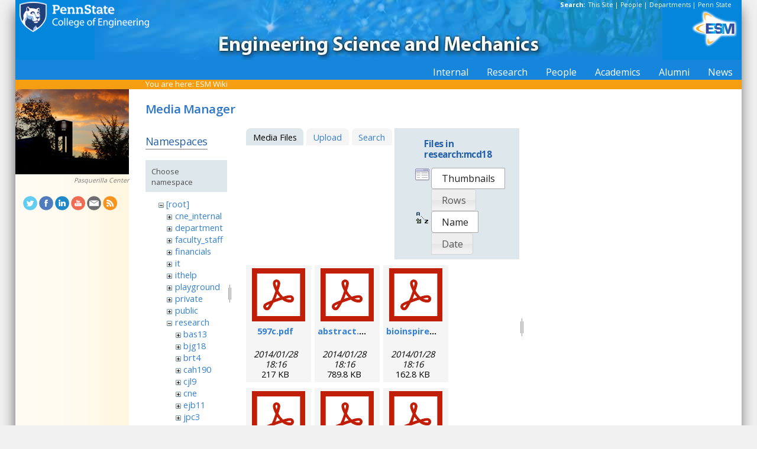

--- FILE ---
content_type: text/html; charset=utf-8
request_url: https://sites.esm.psu.edu/wiki/start?tab_details=history&do=media&tab_files=files&image=research%3Asjs49%3Asjs49.jpg&ns=research%3Amcd18
body_size: 80382
content:
<!DOCTYPE html>
<html>
<head>
  <meta http-equiv="Content-Type" content="text/html; charset=utf-8" />
  <title>
    ESM Wiki    [ESM Wiki]
  </title>

  <meta name="generator" content="DokuWiki"/>
<meta name="robots" content="noindex,nofollow"/>
<link rel="search" type="application/opensearchdescription+xml" href="/wiki/lib/exe/opensearch.php" title="ESM Wiki"/>
<link rel="start" href="/wiki/"/>
<link rel="contents" href="/wiki/start?do=index" title="Sitemap"/>
<link rel="manifest" href="/wiki/lib/exe/manifest.php"/>
<link rel="alternate" type="application/rss+xml" title="Recent Changes" href="/wiki/feed.php"/>
<link rel="alternate" type="application/rss+xml" title="Current namespace" href="/wiki/feed.php?mode=list&amp;ns=research:mcd18"/>
<link rel="alternate" type="text/html" title="Plain HTML" href="/wiki/_export/xhtml/start"/>
<link rel="alternate" type="text/plain" title="Wiki Markup" href="/wiki/_export/raw/start"/>
<link rel="stylesheet" href="/wiki/lib/exe/css.php?t=public&amp;tseed=d4ec959b682cd820a9917dbc21725a30"/>
<!--[if gte IE 9]><!-->
<script >/*<![CDATA[*/var NS='research:mcd18';var JSINFO = {"id":"start","namespace":"research:mcd18","ACT":"media","useHeadingNavigation":1,"useHeadingContent":1};
/*!]]>*/</script>
<script src="/wiki/lib/exe/jquery.php?tseed=f0349b609f9b91a485af8fd8ecd4aea4" defer="defer">/*<![CDATA[*/
/*!]]>*/</script>
<script src="/wiki/lib/exe/js.php?t=public&amp;tseed=d4ec959b682cd820a9917dbc21725a30" defer="defer">/*<![CDATA[*/
/*!]]>*/</script>
<!--<![endif]-->
<link href="/css/inside.css" rel="stylesheet" type="text/css" />
<link href='https://fonts.googleapis.com/css?family=Open+Sans:700,600,400' rel='stylesheet' type='text/css'>
  <link rel="shortcut icon" href="/wiki/lib/tpl/public/images/favicon.ico" />
<link rel="apple-touch-icon" href="/wiki/lib/tpl/public/images/apple-touch-icon.png" />
<script type="text/javascript">
  // Google Analytics by Bill Ames
  var _gaq = _gaq || [];
  _gaq.push(['_setAccount', 'UA-35002587-1']);
  _gaq.push(['_setDomainName', 'esm.psu.edu']);
  _gaq.push(['_trackPageview']);

  (function() {
    var ga = document.createElement('script'); ga.type = 'text/javascript'; ga.async = true;
    ga.src = ('https:' == document.location.protocol ? 'https://ssl' : 'http://www') + '.google-analytics.com/ga.js';
    var s = document.getElementsByTagName('script')[0]; s.parentNode.insertBefore(ga, s);
  })();

// This code prevents the clicky TOC toggling. - AJM
jQuery(document).ready(function() {
 jQuery('#dw__toc h3').off('click');
});
 
</script>
</head>
<body>
<div id="container">
<div id="multisearch"> 
	<strong>Search: </strong>&nbsp;<a href=https://sites.esm.psu.edu/search>This Site</a> | 
	<a href="http://www.psu.edu/directory/" target="_blank">People</a> | 
	<a href="http://www.psu.edu/directory/dept/" target="_blank">Departments</a> | 
	<a href="http://search.psu.edu" target="_blank">Penn State</a>
</div>
<div id="banner">
    <a href="http://www.psu.edu"><img id="psumark" src="/img2/PSU_mark_reverse-short2.png" alt="Penn State" /></a>
    <a href=http://www.esm.psu.edu><img id="bannerimg" src="/img/banner_blue.jpg" alt="ESM" /></a>
    <a href=http://www.esm.psu.edu/><span id="mobiletitle">Engineering Science<br /> and Mechanics</span><img id="ligature" src="/img2/ligature.png" alt="ESM" /></a>
</div> 
<!-- Masthead Ends Here --><div id="tabs-wrap"><div id="tabs"><ul><li><div class="dropcontainer"><a href="https://sites.esm.psu.edu/"><span>Internal</span></a><ul class="dropdown"></ul></div></li><li><div class="dropcontainer"><a href="http://www.esm.psu.edu/research/index.aspx"><span>Research</span></a><ul class="dropdown"></ul></div></li><li><div class="dropcontainer"><a href="http://www.esm.psu.edu/department/faculty-staff-list.aspx"><span>People</span></a><ul class="dropdown"><li><a href="http://www.esm.psu.edu/department/faculty-list.aspx">Faculty</a></li><li><a href="http://www.esm.psu.edu/department/staff-list.aspx">Staff</a></li><li><a href="http://www.esm.psu.edu/department/faculty-staff-list.aspx">Directory</a></li></ul></div></li><li><div class="dropcontainer"><a href="https://sites.esm.psu.edu"><span>Academics</span></a><ul class="dropdown"><li><a href="http://www.esm.psu.edu/academics/undergraduate/prospective-students.aspx">Undergrad</a></li><li><a href="http://www.esm.psu.edu/academics/graduate/prospective-students.aspx">Graduate</a></li><li><a href="http://www.esm.psu.edu/academics/graduate/one-year-masters-degree-programs.aspx">One-Year <br />Professional Degrees</a></li></ul></div></li><li><div class="dropcontainer"><a href="http://www.esm.psu.edu/alumni/index.aspx"><span>Alumni</span></a><ul class="dropdown"></ul></div></li><li><div class="dropcontainer"><a href="http://www.esm.psu.edu/news/"><span>News</span></a><ul class="dropdown"><li><a href="https://sites.esm.psu.edu/news/">Archives</a></li></ul></div></li></ul></div></div><!-- Tabs Border Starts Here -->
	<div id="tabsBorder">
	<div id="crumbs">
    
          <span class="bchead">You are here: </span><span class="home"><bdi><a href="/wiki/start" class="wikilink1" title="start" data-wiki-id="start">ESM Wiki</a></bdi></span>    	</div>
	</div> <!-- tabsBorder -->
<!-- Tabs Border Ends Here -->

<div id="middle-wrap">
<div id="navigationwrap">
<div id="navigation">
	<div id="sidebar_image"><a href="http://www.sa.psu.edu/cera/"><img src="/litecms/media/RandomSidebarImages/52_pasquerilla.jpg" width="192" height="144" alt="Pasquerilla Center - photo by William Ames" title="Pasquerilla Center - photo by William Ames" /></a><br /><a href="http://www.sa.psu.edu/cera/">Pasquerilla Center</a></div>	</div> <!-- navigation end --> 
	<div id="socialmedia">
<a href="https://twitter.com/PSUESM" onclick="javascript:window.open(this.href, '', 'menubar=no,toolbar=no,resizable=yes,scrollbars=yes,height=768,width=1024');return false;">
<img src="/litecms/media/social_media/183_twitter.png" width="24" height="24" alt="Twitter Icon" title="Twitter" /></a>
<a href="https://www.facebook.com/psuesm" onclick="javascript:window.open(this.href, '', 'menubar=no,toolbar=no,resizable=yes,scrollbars=yes,height=768,width=1024');return false;"><img src="/litecms/media/social_media/177_facebook.png" width="24" height="24" alt="Facebook icon" title="Facebook" /></a>
<!-- <a href="http://www.linkedin.com/groups?gid=155040" onclick="javascript:window.open(this.href, '', 'menubar=no,toolbar=no,resizable=yes,scrollbars=yes,height=768,width=1024');return false;"><img src="/litecms/media/social_media/180_linkedin.png" width="24" height="24" alt="LinkedIn icon" title="LinkedIn" /></a> -->
<a href="https://www.linkedin.com/groups/13339066/" onclick="javascript:window.open(this.href, '', 'menubar=no,toolbar=no,resizable=yes,scrollbars=yes,height=768,width=1024');return false;"><img src="/litecms/media/social_media/180_linkedin.png" width="24" height="24" alt="LinkedIn icon" title="LinkedIn" /></a>
<a href="http://www.youtube.com/user/PSUESM" onclick="javascript:window.open(this.href, '', 'menubar=no,toolbar=no,resizable=yes,scrollbars=yes,height=768,width=1024');return false;"><img src="/litecms/media/social_media/181_youtube.png" width="24" height="24" alt="YoutTube" title="YouTube" /></a>
<a href="http://www.esm.psu.edu/contact" onclick="javascript:window.open(this.href, '', 'menubar=no,toolbar=no,resizable=yes,scrollbars=yes,height=768,width=1024');return false;"><img src="/litecms/media/social_media/185_email.png" width="24" height="24" alt="Email icon" title="Email" /></a>
<a href="http://www.esm.psu.edu/news/xml-rss2.php" onclick="javascript:window.open(this.href, '', 'menubar=no,toolbar=no,resizable=yes,scrollbars=yes,height=768,width=1024');return false;"><img src="/litecms/media/social_media/182_rss.png" width="24" height="24" alt="RSS icon" title="ESM Blog" /></a>
</div><!--socialmedia--></div> <!-- navigationwrap end -->

<div id="content-wrap">
<!-- Content Starts Here -->
<div id="content" class="dokuwiki">
<div id="mediamanager__page">
<h1>Media Manager</h1>
<div class="panel namespaces">
<h2>Namespaces</h2>
<div class="panelHeader">Choose namespace</div>
<div class="panelContent" id="media__tree">

<ul class="idx">
<li class="media level0 open"><img src="/wiki/lib/images/minus.gif" alt="−" /><div class="li"><a href="/wiki/start?ns=&amp;tab_files=files&amp;do=media&amp;tab_details=history&amp;image=research%3Asjs49%3Asjs49.jpg" class="idx_dir">[root]</a></div>
<ul class="idx">
<li class="media level1 closed"><img src="/wiki/lib/images/plus.gif" alt="+" /><div class="li"><a href="/wiki/start?ns=cne_internal&amp;tab_files=files&amp;do=media&amp;tab_details=history&amp;image=research%3Asjs49%3Asjs49.jpg" class="idx_dir">cne_internal</a></div></li>
<li class="media level1 closed"><img src="/wiki/lib/images/plus.gif" alt="+" /><div class="li"><a href="/wiki/start?ns=department&amp;tab_files=files&amp;do=media&amp;tab_details=history&amp;image=research%3Asjs49%3Asjs49.jpg" class="idx_dir">department</a></div></li>
<li class="media level1 closed"><img src="/wiki/lib/images/plus.gif" alt="+" /><div class="li"><a href="/wiki/start?ns=faculty_staff&amp;tab_files=files&amp;do=media&amp;tab_details=history&amp;image=research%3Asjs49%3Asjs49.jpg" class="idx_dir">faculty_staff</a></div></li>
<li class="media level1 closed"><img src="/wiki/lib/images/plus.gif" alt="+" /><div class="li"><a href="/wiki/start?ns=financials&amp;tab_files=files&amp;do=media&amp;tab_details=history&amp;image=research%3Asjs49%3Asjs49.jpg" class="idx_dir">financials</a></div></li>
<li class="media level1 closed"><img src="/wiki/lib/images/plus.gif" alt="+" /><div class="li"><a href="/wiki/start?ns=it&amp;tab_files=files&amp;do=media&amp;tab_details=history&amp;image=research%3Asjs49%3Asjs49.jpg" class="idx_dir">it</a></div></li>
<li class="media level1 closed"><img src="/wiki/lib/images/plus.gif" alt="+" /><div class="li"><a href="/wiki/start?ns=ithelp&amp;tab_files=files&amp;do=media&amp;tab_details=history&amp;image=research%3Asjs49%3Asjs49.jpg" class="idx_dir">ithelp</a></div></li>
<li class="media level1 closed"><img src="/wiki/lib/images/plus.gif" alt="+" /><div class="li"><a href="/wiki/start?ns=playground&amp;tab_files=files&amp;do=media&amp;tab_details=history&amp;image=research%3Asjs49%3Asjs49.jpg" class="idx_dir">playground</a></div></li>
<li class="media level1 closed"><img src="/wiki/lib/images/plus.gif" alt="+" /><div class="li"><a href="/wiki/start?ns=private&amp;tab_files=files&amp;do=media&amp;tab_details=history&amp;image=research%3Asjs49%3Asjs49.jpg" class="idx_dir">private</a></div></li>
<li class="media level1 closed"><img src="/wiki/lib/images/plus.gif" alt="+" /><div class="li"><a href="/wiki/start?ns=public&amp;tab_files=files&amp;do=media&amp;tab_details=history&amp;image=research%3Asjs49%3Asjs49.jpg" class="idx_dir">public</a></div></li>
<li class="media level1 open"><img src="/wiki/lib/images/minus.gif" alt="−" /><div class="li"><a href="/wiki/start?ns=research&amp;tab_files=files&amp;do=media&amp;tab_details=history&amp;image=research%3Asjs49%3Asjs49.jpg" class="idx_dir">research</a></div>
<ul class="idx">
<li class="media level2 closed"><img src="/wiki/lib/images/plus.gif" alt="+" /><div class="li"><a href="/wiki/start?ns=research%3Abas13&amp;tab_files=files&amp;do=media&amp;tab_details=history&amp;image=research%3Asjs49%3Asjs49.jpg" class="idx_dir">bas13</a></div></li>
<li class="media level2 closed"><img src="/wiki/lib/images/plus.gif" alt="+" /><div class="li"><a href="/wiki/start?ns=research%3Abjg18&amp;tab_files=files&amp;do=media&amp;tab_details=history&amp;image=research%3Asjs49%3Asjs49.jpg" class="idx_dir">bjg18</a></div></li>
<li class="media level2 closed"><img src="/wiki/lib/images/plus.gif" alt="+" /><div class="li"><a href="/wiki/start?ns=research%3Abrt4&amp;tab_files=files&amp;do=media&amp;tab_details=history&amp;image=research%3Asjs49%3Asjs49.jpg" class="idx_dir">brt4</a></div></li>
<li class="media level2 closed"><img src="/wiki/lib/images/plus.gif" alt="+" /><div class="li"><a href="/wiki/start?ns=research%3Acah190&amp;tab_files=files&amp;do=media&amp;tab_details=history&amp;image=research%3Asjs49%3Asjs49.jpg" class="idx_dir">cah190</a></div></li>
<li class="media level2 closed"><img src="/wiki/lib/images/plus.gif" alt="+" /><div class="li"><a href="/wiki/start?ns=research%3Acjl9&amp;tab_files=files&amp;do=media&amp;tab_details=history&amp;image=research%3Asjs49%3Asjs49.jpg" class="idx_dir">cjl9</a></div></li>
<li class="media level2 closed"><img src="/wiki/lib/images/plus.gif" alt="+" /><div class="li"><a href="/wiki/start?ns=research%3Acne&amp;tab_files=files&amp;do=media&amp;tab_details=history&amp;image=research%3Asjs49%3Asjs49.jpg" class="idx_dir">cne</a></div></li>
<li class="media level2 closed"><img src="/wiki/lib/images/plus.gif" alt="+" /><div class="li"><a href="/wiki/start?ns=research%3Aejb11&amp;tab_files=files&amp;do=media&amp;tab_details=history&amp;image=research%3Asjs49%3Asjs49.jpg" class="idx_dir">ejb11</a></div></li>
<li class="media level2 closed"><img src="/wiki/lib/images/plus.gif" alt="+" /><div class="li"><a href="/wiki/start?ns=research%3Ajpc3&amp;tab_files=files&amp;do=media&amp;tab_details=history&amp;image=research%3Asjs49%3Asjs49.jpg" class="idx_dir">jpc3</a></div></li>
<li class="media level2 closed"><img src="/wiki/lib/images/plus.gif" alt="+" /><div class="li"><a href="/wiki/start?ns=research%3Ajuh17&amp;tab_files=files&amp;do=media&amp;tab_details=history&amp;image=research%3Asjs49%3Asjs49.jpg" class="idx_dir">juh17</a></div></li>
<li class="media level2 closed"><img src="/wiki/lib/images/plus.gif" alt="+" /><div class="li"><a href="/wiki/start?ns=research%3Alhf10&amp;tab_files=files&amp;do=media&amp;tab_details=history&amp;image=research%3Asjs49%3Asjs49.jpg" class="idx_dir">lhf10</a></div></li>
<li class="media level2 open"><img src="/wiki/lib/images/minus.gif" alt="−" /><div class="li"><a href="/wiki/start?ns=research%3Amcd18&amp;tab_files=files&amp;do=media&amp;tab_details=history&amp;image=research%3Asjs49%3Asjs49.jpg" class="idx_dir">mcd18</a></div>
<ul class="idx">
<li class="media level3 closed"><img src="/wiki/lib/images/plus.gif" alt="+" /><div class="li"><a href="/wiki/start?ns=research%3Amcd18%3Abionano&amp;tab_files=files&amp;do=media&amp;tab_details=history&amp;image=research%3Asjs49%3Asjs49.jpg" class="idx_dir">bionano</a></div></li>
<li class="media level3 closed"><img src="/wiki/lib/images/plus.gif" alt="+" /><div class="li"><a href="/wiki/start?ns=research%3Amcd18%3Agrain3d&amp;tab_files=files&amp;do=media&amp;tab_details=history&amp;image=research%3Asjs49%3Asjs49.jpg" class="idx_dir">grain3d</a></div></li>
<li class="media level3 closed"><img src="/wiki/lib/images/plus.gif" alt="+" /><div class="li"><a href="/wiki/start?ns=research%3Amcd18%3Aimages&amp;tab_files=files&amp;do=media&amp;tab_details=history&amp;image=research%3Asjs49%3Asjs49.jpg" class="idx_dir">images</a></div></li>
</ul>
</li>
<li class="media level2 closed"><img src="/wiki/lib/images/plus.gif" alt="+" /><div class="li"><a href="/wiki/start?ns=research%3Amwh4&amp;tab_files=files&amp;do=media&amp;tab_details=history&amp;image=research%3Asjs49%3Asjs49.jpg" class="idx_dir">mwh4</a></div></li>
<li class="media level2 closed"><img src="/wiki/lib/images/plus.gif" alt="+" /><div class="li"><a href="/wiki/start?ns=research%3Amxl46&amp;tab_files=files&amp;do=media&amp;tab_details=history&amp;image=research%3Asjs49%3Asjs49.jpg" class="idx_dir">mxl46</a></div></li>
<li class="media level2 closed"><img src="/wiki/lib/images/plus.gif" alt="+" /><div class="li"><a href="/wiki/start?ns=research%3Aooa1&amp;tab_files=files&amp;do=media&amp;tab_details=history&amp;image=research%3Asjs49%3Asjs49.jpg" class="idx_dir">ooa1</a></div></li>
<li class="media level2 closed"><img src="/wiki/lib/images/plus.gif" alt="+" /><div class="li"><a href="/wiki/start?ns=research%3Apjd17&amp;tab_files=files&amp;do=media&amp;tab_details=history&amp;image=research%3Asjs49%3Asjs49.jpg" class="idx_dir">pjd17</a></div></li>
<li class="media level2 closed"><img src="/wiki/lib/images/plus.gif" alt="+" /><div class="li"><a href="/wiki/start?ns=research%3Apml8&amp;tab_files=files&amp;do=media&amp;tab_details=history&amp;image=research%3Asjs49%3Asjs49.jpg" class="idx_dir">pml8</a></div></li>
<li class="media level2 closed"><img src="/wiki/lib/images/plus.gif" alt="+" /><div class="li"><a href="/wiki/start?ns=research%3Arfh13&amp;tab_files=files&amp;do=media&amp;tab_details=history&amp;image=research%3Asjs49%3Asjs49.jpg" class="idx_dir">rfh13</a></div></li>
<li class="media level2 closed"><img src="/wiki/lib/images/plus.gif" alt="+" /><div class="li"><a href="/wiki/start?ns=research%3Asjf2&amp;tab_files=files&amp;do=media&amp;tab_details=history&amp;image=research%3Asjs49%3Asjs49.jpg" class="idx_dir">sjf2</a></div></li>
<li class="media level2 closed"><img src="/wiki/lib/images/plus.gif" alt="+" /><div class="li"><a href="/wiki/start?ns=research%3Asuz10&amp;tab_files=files&amp;do=media&amp;tab_details=history&amp;image=research%3Asjs49%3Asjs49.jpg" class="idx_dir">suz10</a></div></li>
</ul>
</li>
<li class="media level1 closed"><img src="/wiki/lib/images/plus.gif" alt="+" /><div class="li"><a href="/wiki/start?ns=staff&amp;tab_files=files&amp;do=media&amp;tab_details=history&amp;image=research%3Asjs49%3Asjs49.jpg" class="idx_dir">staff</a></div></li>
<li class="media level1 closed"><img src="/wiki/lib/images/plus.gif" alt="+" /><div class="li"><a href="/wiki/start?ns=video&amp;tab_files=files&amp;do=media&amp;tab_details=history&amp;image=research%3Asjs49%3Asjs49.jpg" class="idx_dir">video</a></div></li>
<li class="media level1 closed"><img src="/wiki/lib/images/plus.gif" alt="+" /><div class="li"><a href="/wiki/start?ns=wiki&amp;tab_files=files&amp;do=media&amp;tab_details=history&amp;image=research%3Asjs49%3Asjs49.jpg" class="idx_dir">wiki</a></div></li>
</ul></li>
</ul>
</div>
</div>
<div class="panel filelist">
<h2 class="a11y">Media Files</h2>
<ul class="tabs">
<li><strong>Media Files</strong></li>
<li><a href="/wiki/start?tab_files=upload&amp;do=media&amp;tab_details=history&amp;image=research%3Asjs49%3Asjs49.jpg&amp;ns=research%3Amcd18">Upload</a></li>
<li><a href="/wiki/start?tab_files=search&amp;do=media&amp;tab_details=history&amp;image=research%3Asjs49%3Asjs49.jpg&amp;ns=research%3Amcd18">Search</a></li>
</ul>
<div class="panelHeader">
<h3>Files in <strong>research:mcd18</strong></h3>
<form method="get" action="/wiki/start" class="options doku_form" accept-charset="utf-8"><input type="hidden" name="sectok" value="" /><input type="hidden" name="do" value="media" /><input type="hidden" name="tab_files" value="files" /><input type="hidden" name="tab_details" value="history" /><input type="hidden" name="image" value="research:sjs49:sjs49.jpg" /><input type="hidden" name="ns" value="research:mcd18" /><div class="no"><ul>
<li class="listType"><label for="listType__thumbs" class="thumbs">
<input name="list_dwmedia" type="radio" value="thumbs" id="listType__thumbs" class="thumbs" checked="checked" />
<span>Thumbnails</span>
</label><label for="listType__rows" class="rows">
<input name="list_dwmedia" type="radio" value="rows" id="listType__rows" class="rows" />
<span>Rows</span>
</label></li>
<li class="sortBy"><label for="sortBy__name" class="name">
<input name="sort_dwmedia" type="radio" value="name" id="sortBy__name" class="name" checked="checked" />
<span>Name</span>
</label><label for="sortBy__date" class="date">
<input name="sort_dwmedia" type="radio" value="date" id="sortBy__date" class="date" />
<span>Date</span>
</label></li>
<li><button value="1" type="submit">Apply</button></li>
</ul>
</div></form></div>
<div class="panelContent">
<ul class="thumbs"><li><dl title="597c.pdf"><dt><a id="l_:research:mcd18:597c.pdf" class="image thumb" href="/wiki/start?image=research%3Amcd18%3A597c.pdf&amp;ns=research%3Amcd18&amp;tab_details=view&amp;do=media&amp;tab_files=files"><img src="/wiki/lib/images/fileicons/svg/pdf.svg" alt="597c.pdf" loading="lazy" width="90" height="90" /></a></dt><dd class="name"><a href="/wiki/start?image=research%3Amcd18%3A597c.pdf&amp;ns=research%3Amcd18&amp;tab_details=view&amp;do=media&amp;tab_files=files" id="h_:research:mcd18:597c.pdf">597c.pdf</a></dd><dd class="size">&#160;</dd><dd class="date">2014/01/28 18:16</dd><dd class="filesize">217 KB</dd></dl></li><li><dl title="abstract.pdf"><dt><a id="l_:research:mcd18:abstract.pdf" class="image thumb" href="/wiki/start?image=research%3Amcd18%3Aabstract.pdf&amp;ns=research%3Amcd18&amp;tab_details=view&amp;do=media&amp;tab_files=files"><img src="/wiki/lib/images/fileicons/svg/pdf.svg" alt="abstract.pdf" loading="lazy" width="90" height="90" /></a></dt><dd class="name"><a href="/wiki/start?image=research%3Amcd18%3Aabstract.pdf&amp;ns=research%3Amcd18&amp;tab_details=view&amp;do=media&amp;tab_files=files" id="h_:research:mcd18:abstract.pdf">abstract.pdf</a></dd><dd class="size">&#160;</dd><dd class="date">2014/01/28 18:16</dd><dd class="filesize">789.8 KB</dd></dl></li><li><dl title="bioinspired.pdf"><dt><a id="l_:research:mcd18:bioinspired.pdf" class="image thumb" href="/wiki/start?image=research%3Amcd18%3Abioinspired.pdf&amp;ns=research%3Amcd18&amp;tab_details=view&amp;do=media&amp;tab_files=files"><img src="/wiki/lib/images/fileicons/svg/pdf.svg" alt="bioinspired.pdf" loading="lazy" width="90" height="90" /></a></dt><dd class="name"><a href="/wiki/start?image=research%3Amcd18%3Abioinspired.pdf&amp;ns=research%3Amcd18&amp;tab_details=view&amp;do=media&amp;tab_files=files" id="h_:research:mcd18:bioinspired.pdf">bioinspired.pdf</a></dd><dd class="size">&#160;</dd><dd class="date">2014/01/28 18:16</dd><dd class="filesize">162.8 KB</dd></dl></li><li><dl title="biologicallyregform.pdf"><dt><a id="l_:research:mcd18:biologicallyregform.pdf" class="image thumb" href="/wiki/start?image=research%3Amcd18%3Abiologicallyregform.pdf&amp;ns=research%3Amcd18&amp;tab_details=view&amp;do=media&amp;tab_files=files"><img src="/wiki/lib/images/fileicons/svg/pdf.svg" alt="biologicallyregform.pdf" loading="lazy" width="90" height="90" /></a></dt><dd class="name"><a href="/wiki/start?image=research%3Amcd18%3Abiologicallyregform.pdf&amp;ns=research%3Amcd18&amp;tab_details=view&amp;do=media&amp;tab_files=files" id="h_:research:mcd18:biologicallyregform.pdf">biologicallyregform.pdf</a></dd><dd class="size">&#160;</dd><dd class="date">2014/01/28 18:16</dd><dd class="filesize">61.8 KB</dd></dl></li><li><dl title="biophys.pdf"><dt><a id="l_:research:mcd18:biophys.pdf" class="image thumb" href="/wiki/start?image=research%3Amcd18%3Abiophys.pdf&amp;ns=research%3Amcd18&amp;tab_details=view&amp;do=media&amp;tab_files=files"><img src="/wiki/lib/images/fileicons/svg/pdf.svg" alt="biophys.pdf" loading="lazy" width="90" height="90" /></a></dt><dd class="name"><a href="/wiki/start?image=research%3Amcd18%3Abiophys.pdf&amp;ns=research%3Amcd18&amp;tab_details=view&amp;do=media&amp;tab_files=files" id="h_:research:mcd18:biophys.pdf">biophys.pdf</a></dd><dd class="size">&#160;</dd><dd class="date">2014/01/28 18:16</dd><dd class="filesize">472.5 KB</dd></dl></li><li><dl title="boeing-talk.pdf"><dt><a id="l_:research:mcd18:boeing-talk.pdf" class="image thumb" href="/wiki/start?image=research%3Amcd18%3Aboeing-talk.pdf&amp;ns=research%3Amcd18&amp;tab_details=view&amp;do=media&amp;tab_files=files"><img src="/wiki/lib/images/fileicons/svg/pdf.svg" alt="boeing-talk.pdf" loading="lazy" width="90" height="90" /></a></dt><dd class="name"><a href="/wiki/start?image=research%3Amcd18%3Aboeing-talk.pdf&amp;ns=research%3Amcd18&amp;tab_details=view&amp;do=media&amp;tab_files=files" id="h_:research:mcd18:boeing-talk.pdf">boeing-talk.pdf</a></dd><dd class="size">&#160;</dd><dd class="date">2014/01/28 18:16</dd><dd class="filesize">2.6 MB</dd></dl></li><li><dl title="btdgraphic.gif"><dt><a id="l_:research:mcd18:btdgraphic.gif" class="image thumb" href="/wiki/start?image=research%3Amcd18%3Abtdgraphic.gif&amp;ns=research%3Amcd18&amp;tab_details=view&amp;do=media&amp;tab_files=files"><img src="/wiki/_media/research:mcd18:btdgraphic.gif?w=90&amp;h=90&amp;tok=e16661" alt="btdgraphic.gif" loading="lazy" width="90" height="90" /></a></dt><dd class="name"><a href="/wiki/start?image=research%3Amcd18%3Abtdgraphic.gif&amp;ns=research%3Amcd18&amp;tab_details=view&amp;do=media&amp;tab_files=files" id="h_:research:mcd18:btdgraphic.gif">btdgraphic.gif</a></dd><dd class="size">216&#215;166</dd><dd class="date">2014/01/28 18:16</dd><dd class="filesize">8.2 KB</dd></dl></li><li><dl title="cell-culture.jpg"><dt><a id="l_:research:mcd18:cell-culture.jpg" class="image thumb" href="/wiki/start?image=research%3Amcd18%3Acell-culture.jpg&amp;ns=research%3Amcd18&amp;tab_details=view&amp;do=media&amp;tab_files=files"><img src="/wiki/_media/research:mcd18:cell-culture.jpg?w=90&amp;h=90&amp;tok=707b62" alt="cell-culture.jpg" loading="lazy" width="90" height="90" /></a></dt><dd class="name"><a href="/wiki/start?image=research%3Amcd18%3Acell-culture.jpg&amp;ns=research%3Amcd18&amp;tab_details=view&amp;do=media&amp;tab_files=files" id="h_:research:mcd18:cell-culture.jpg">cell-culture.jpg</a></dd><dd class="size">448&#215;336</dd><dd class="date">2014/01/28 18:16</dd><dd class="filesize">84.7 KB</dd></dl></li><li><dl title="chris.jpg"><dt><a id="l_:research:mcd18:chris.jpg" class="image thumb" href="/wiki/start?image=research%3Amcd18%3Achris.jpg&amp;ns=research%3Amcd18&amp;tab_details=view&amp;do=media&amp;tab_files=files"><img src="/wiki/_media/research:mcd18:chris.jpg?w=90&amp;h=90&amp;tok=534ebc" alt="chris.jpg" loading="lazy" width="90" height="90" /></a></dt><dd class="name"><a href="/wiki/start?image=research%3Amcd18%3Achris.jpg&amp;ns=research%3Amcd18&amp;tab_details=view&amp;do=media&amp;tab_files=files" id="h_:research:mcd18:chris.jpg">chris.jpg</a></dd><dd class="size">307&#215;499</dd><dd class="date">2014/01/28 18:16</dd><dd class="filesize">31.8 KB</dd></dl></li><li><dl title="cluster.jpg"><dt><a id="l_:research:mcd18:cluster.jpg" class="image thumb" href="/wiki/start?image=research%3Amcd18%3Acluster.jpg&amp;ns=research%3Amcd18&amp;tab_details=view&amp;do=media&amp;tab_files=files"><img src="/wiki/_media/research:mcd18:cluster.jpg?w=90&amp;h=90&amp;tok=431706" alt="cluster.jpg" loading="lazy" width="90" height="90" /></a></dt><dd class="name"><a href="/wiki/start?image=research%3Amcd18%3Acluster.jpg&amp;ns=research%3Amcd18&amp;tab_details=view&amp;do=media&amp;tab_files=files" id="h_:research:mcd18:cluster.jpg">cluster.jpg</a></dd><dd class="size">336&#215;448</dd><dd class="date">2014/01/28 18:16</dd><dd class="filesize">52.7 KB</dd></dl></li><li><dl title="cms.pdf"><dt><a id="l_:research:mcd18:cms.pdf" class="image thumb" href="/wiki/start?image=research%3Amcd18%3Acms.pdf&amp;ns=research%3Amcd18&amp;tab_details=view&amp;do=media&amp;tab_files=files"><img src="/wiki/lib/images/fileicons/svg/pdf.svg" alt="cms.pdf" loading="lazy" width="90" height="90" /></a></dt><dd class="name"><a href="/wiki/start?image=research%3Amcd18%3Acms.pdf&amp;ns=research%3Amcd18&amp;tab_details=view&amp;do=media&amp;tab_files=files" id="h_:research:mcd18:cms.pdf">cms.pdf</a></dd><dd class="size">&#160;</dd><dd class="date">2014/01/28 18:16</dd><dd class="filesize">432.5 KB</dd></dl></li><li><dl title="cnt.gif"><dt><a id="l_:research:mcd18:cnt.gif" class="image thumb" href="/wiki/start?image=research%3Amcd18%3Acnt.gif&amp;ns=research%3Amcd18&amp;tab_details=view&amp;do=media&amp;tab_files=files"><img src="/wiki/_media/research:mcd18:cnt.gif?w=90&amp;h=90&amp;tok=620e19" alt="cnt.gif" loading="lazy" width="90" height="90" /></a></dt><dd class="name"><a href="/wiki/start?image=research%3Amcd18%3Acnt.gif&amp;ns=research%3Amcd18&amp;tab_details=view&amp;do=media&amp;tab_files=files" id="h_:research:mcd18:cnt.gif">cnt.gif</a></dd><dd class="size">328&#215;316</dd><dd class="date">2014/01/28 18:16</dd><dd class="filesize">18.1 KB</dd></dl></li><li><dl title="dec3-1.pdf"><dt><a id="l_:research:mcd18:dec3-1.pdf" class="image thumb" href="/wiki/start?image=research%3Amcd18%3Adec3-1.pdf&amp;ns=research%3Amcd18&amp;tab_details=view&amp;do=media&amp;tab_files=files"><img src="/wiki/lib/images/fileicons/svg/pdf.svg" alt="dec3-1.pdf" loading="lazy" width="90" height="90" /></a></dt><dd class="name"><a href="/wiki/start?image=research%3Amcd18%3Adec3-1.pdf&amp;ns=research%3Amcd18&amp;tab_details=view&amp;do=media&amp;tab_files=files" id="h_:research:mcd18:dec3-1.pdf">dec3-1.pdf</a></dd><dd class="size">&#160;</dd><dd class="date">2014/01/28 18:16</dd><dd class="filesize">136.5 KB</dd></dl></li><li><dl title="dec3-2.pdf"><dt><a id="l_:research:mcd18:dec3-2.pdf" class="image thumb" href="/wiki/start?image=research%3Amcd18%3Adec3-2.pdf&amp;ns=research%3Amcd18&amp;tab_details=view&amp;do=media&amp;tab_files=files"><img src="/wiki/lib/images/fileicons/svg/pdf.svg" alt="dec3-2.pdf" loading="lazy" width="90" height="90" /></a></dt><dd class="name"><a href="/wiki/start?image=research%3Amcd18%3Adec3-2.pdf&amp;ns=research%3Amcd18&amp;tab_details=view&amp;do=media&amp;tab_files=files" id="h_:research:mcd18:dec3-2.pdf">dec3-2.pdf</a></dd><dd class="size">&#160;</dd><dd class="date">2014/01/28 18:16</dd><dd class="filesize">327.9 KB</dd></dl></li><li><dl title="dec10.pdf"><dt><a id="l_:research:mcd18:dec10.pdf" class="image thumb" href="/wiki/start?image=research%3Amcd18%3Adec10.pdf&amp;ns=research%3Amcd18&amp;tab_details=view&amp;do=media&amp;tab_files=files"><img src="/wiki/lib/images/fileicons/svg/pdf.svg" alt="dec10.pdf" loading="lazy" width="90" height="90" /></a></dt><dd class="name"><a href="/wiki/start?image=research%3Amcd18%3Adec10.pdf&amp;ns=research%3Amcd18&amp;tab_details=view&amp;do=media&amp;tab_files=files" id="h_:research:mcd18:dec10.pdf">dec10.pdf</a></dd><dd class="size">&#160;</dd><dd class="date">2014/01/28 18:16</dd><dd class="filesize">1001.2 KB</dd></dl></li><li><dl title="dec18.pdf"><dt><a id="l_:research:mcd18:dec18.pdf" class="image thumb" href="/wiki/start?image=research%3Amcd18%3Adec18.pdf&amp;ns=research%3Amcd18&amp;tab_details=view&amp;do=media&amp;tab_files=files"><img src="/wiki/lib/images/fileicons/svg/pdf.svg" alt="dec18.pdf" loading="lazy" width="90" height="90" /></a></dt><dd class="name"><a href="/wiki/start?image=research%3Amcd18%3Adec18.pdf&amp;ns=research%3Amcd18&amp;tab_details=view&amp;do=media&amp;tab_files=files" id="h_:research:mcd18:dec18.pdf">dec18.pdf</a></dd><dd class="size">&#160;</dd><dd class="date">2014/01/28 18:16</dd><dd class="filesize">50.2 KB</dd></dl></li><li><dl title="ebsd.pdf"><dt><a id="l_:research:mcd18:ebsd.pdf" class="image thumb" href="/wiki/start?image=research%3Amcd18%3Aebsd.pdf&amp;ns=research%3Amcd18&amp;tab_details=view&amp;do=media&amp;tab_files=files"><img src="/wiki/lib/images/fileicons/svg/pdf.svg" alt="ebsd.pdf" loading="lazy" width="90" height="90" /></a></dt><dd class="name"><a href="/wiki/start?image=research%3Amcd18%3Aebsd.pdf&amp;ns=research%3Amcd18&amp;tab_details=view&amp;do=media&amp;tab_files=files" id="h_:research:mcd18:ebsd.pdf">ebsd.pdf</a></dd><dd class="size">&#160;</dd><dd class="date">2014/01/28 18:16</dd><dd class="filesize">137.3 KB</dd></dl></li><li><dl title="esc-483-2014.doc"><dt><a id="l_:research:mcd18:esc-483-2014.doc" class="image thumb" href="/wiki/start?image=research%3Amcd18%3Aesc-483-2014.doc&amp;ns=research%3Amcd18&amp;tab_details=view&amp;do=media&amp;tab_files=files"><img src="/wiki/lib/images/fileicons/svg/doc.svg" alt="esc-483-2014.doc" loading="lazy" width="90" height="90" /></a></dt><dd class="name"><a href="/wiki/start?image=research%3Amcd18%3Aesc-483-2014.doc&amp;ns=research%3Amcd18&amp;tab_details=view&amp;do=media&amp;tab_files=files" id="h_:research:mcd18:esc-483-2014.doc">esc-483-2014.doc</a></dd><dd class="size">&#160;</dd><dd class="date">2014/02/27 13:57</dd><dd class="filesize">40.5 KB</dd></dl></li><li><dl title="feb11-2.pdf"><dt><a id="l_:research:mcd18:feb11-2.pdf" class="image thumb" href="/wiki/start?image=research%3Amcd18%3Afeb11-2.pdf&amp;ns=research%3Amcd18&amp;tab_details=view&amp;do=media&amp;tab_files=files"><img src="/wiki/lib/images/fileicons/svg/pdf.svg" alt="feb11-2.pdf" loading="lazy" width="90" height="90" /></a></dt><dd class="name"><a href="/wiki/start?image=research%3Amcd18%3Afeb11-2.pdf&amp;ns=research%3Amcd18&amp;tab_details=view&amp;do=media&amp;tab_files=files" id="h_:research:mcd18:feb11-2.pdf">feb11-2.pdf</a></dd><dd class="size">&#160;</dd><dd class="date">2014/01/28 18:16</dd><dd class="filesize">599.7 KB</dd></dl></li><li><dl title="feb11.pdf"><dt><a id="l_:research:mcd18:feb11.pdf" class="image thumb" href="/wiki/start?image=research%3Amcd18%3Afeb11.pdf&amp;ns=research%3Amcd18&amp;tab_details=view&amp;do=media&amp;tab_files=files"><img src="/wiki/lib/images/fileicons/svg/pdf.svg" alt="feb11.pdf" loading="lazy" width="90" height="90" /></a></dt><dd class="name"><a href="/wiki/start?image=research%3Amcd18%3Afeb11.pdf&amp;ns=research%3Amcd18&amp;tab_details=view&amp;do=media&amp;tab_files=files" id="h_:research:mcd18:feb11.pdf">feb11.pdf</a></dd><dd class="size">&#160;</dd><dd class="date">2014/01/28 18:16</dd><dd class="filesize">221.1 KB</dd></dl></li><li><dl title="feb25-2.pdf"><dt><a id="l_:research:mcd18:feb25-2.pdf" class="image thumb" href="/wiki/start?image=research%3Amcd18%3Afeb25-2.pdf&amp;ns=research%3Amcd18&amp;tab_details=view&amp;do=media&amp;tab_files=files"><img src="/wiki/lib/images/fileicons/svg/pdf.svg" alt="feb25-2.pdf" loading="lazy" width="90" height="90" /></a></dt><dd class="name"><a href="/wiki/start?image=research%3Amcd18%3Afeb25-2.pdf&amp;ns=research%3Amcd18&amp;tab_details=view&amp;do=media&amp;tab_files=files" id="h_:research:mcd18:feb25-2.pdf">feb25-2.pdf</a></dd><dd class="size">&#160;</dd><dd class="date">2014/01/28 18:16</dd><dd class="filesize">236.3 KB</dd></dl></li><li><dl title="feb25.pdf"><dt><a id="l_:research:mcd18:feb25.pdf" class="image thumb" href="/wiki/start?image=research%3Amcd18%3Afeb25.pdf&amp;ns=research%3Amcd18&amp;tab_details=view&amp;do=media&amp;tab_files=files"><img src="/wiki/lib/images/fileicons/svg/pdf.svg" alt="feb25.pdf" loading="lazy" width="90" height="90" /></a></dt><dd class="name"><a href="/wiki/start?image=research%3Amcd18%3Afeb25.pdf&amp;ns=research%3Amcd18&amp;tab_details=view&amp;do=media&amp;tab_files=files" id="h_:research:mcd18:feb25.pdf">feb25.pdf</a></dd><dd class="size">&#160;</dd><dd class="date">2014/01/28 18:16</dd><dd class="filesize">73 KB</dd></dl></li><li><dl title="fpu.pdf"><dt><a id="l_:research:mcd18:fpu.pdf" class="image thumb" href="/wiki/start?image=research%3Amcd18%3Afpu.pdf&amp;ns=research%3Amcd18&amp;tab_details=view&amp;do=media&amp;tab_files=files"><img src="/wiki/lib/images/fileicons/svg/pdf.svg" alt="fpu.pdf" loading="lazy" width="90" height="90" /></a></dt><dd class="name"><a href="/wiki/start?image=research%3Amcd18%3Afpu.pdf&amp;ns=research%3Amcd18&amp;tab_details=view&amp;do=media&amp;tab_files=files" id="h_:research:mcd18:fpu.pdf">fpu.pdf</a></dd><dd class="size">&#160;</dd><dd class="date">2014/01/28 18:16</dd><dd class="filesize">83.9 KB</dd></dl></li><li><dl title="gfp-2006.pdf"><dt><a id="l_:research:mcd18:gfp-2006.pdf" class="image thumb" href="/wiki/start?image=research%3Amcd18%3Agfp-2006.pdf&amp;ns=research%3Amcd18&amp;tab_details=view&amp;do=media&amp;tab_files=files"><img src="/wiki/lib/images/fileicons/svg/pdf.svg" alt="gfp-2006.pdf" loading="lazy" width="90" height="90" /></a></dt><dd class="name"><a href="/wiki/start?image=research%3Amcd18%3Agfp-2006.pdf&amp;ns=research%3Amcd18&amp;tab_details=view&amp;do=media&amp;tab_files=files" id="h_:research:mcd18:gfp-2006.pdf">gfp-2006.pdf</a></dd><dd class="size">&#160;</dd><dd class="date">2014/01/28 18:16</dd><dd class="filesize">362.4 KB</dd></dl></li><li><dl title="gfp-article.pdf"><dt><a id="l_:research:mcd18:gfp-article.pdf" class="image thumb" href="/wiki/start?image=research%3Amcd18%3Agfp-article.pdf&amp;ns=research%3Amcd18&amp;tab_details=view&amp;do=media&amp;tab_files=files"><img src="/wiki/lib/images/fileicons/svg/pdf.svg" alt="gfp-article.pdf" loading="lazy" width="90" height="90" /></a></dt><dd class="name"><a href="/wiki/start?image=research%3Amcd18%3Agfp-article.pdf&amp;ns=research%3Amcd18&amp;tab_details=view&amp;do=media&amp;tab_files=files" id="h_:research:mcd18:gfp-article.pdf">gfp-article.pdf</a></dd><dd class="size">&#160;</dd><dd class="date">2014/01/28 18:16</dd><dd class="filesize">364.3 KB</dd></dl></li><li><dl title="grain.pdf"><dt><a id="l_:research:mcd18:grain.pdf" class="image thumb" href="/wiki/start?image=research%3Amcd18%3Agrain.pdf&amp;ns=research%3Amcd18&amp;tab_details=view&amp;do=media&amp;tab_files=files"><img src="/wiki/lib/images/fileicons/svg/pdf.svg" alt="grain.pdf" loading="lazy" width="90" height="90" /></a></dt><dd class="name"><a href="/wiki/start?image=research%3Amcd18%3Agrain.pdf&amp;ns=research%3Amcd18&amp;tab_details=view&amp;do=media&amp;tab_files=files" id="h_:research:mcd18:grain.pdf">grain.pdf</a></dd><dd class="size">&#160;</dd><dd class="date">2014/01/28 18:16</dd><dd class="filesize">573 KB</dd></dl></li><li><dl title="grain2.pdf"><dt><a id="l_:research:mcd18:grain2.pdf" class="image thumb" href="/wiki/start?image=research%3Amcd18%3Agrain2.pdf&amp;ns=research%3Amcd18&amp;tab_details=view&amp;do=media&amp;tab_files=files"><img src="/wiki/lib/images/fileicons/svg/pdf.svg" alt="grain2.pdf" loading="lazy" width="90" height="90" /></a></dt><dd class="name"><a href="/wiki/start?image=research%3Amcd18%3Agrain2.pdf&amp;ns=research%3Amcd18&amp;tab_details=view&amp;do=media&amp;tab_files=files" id="h_:research:mcd18:grain2.pdf">grain2.pdf</a></dd><dd class="size">&#160;</dd><dd class="date">2014/01/28 18:16</dd><dd class="filesize">335.5 KB</dd></dl></li><li><dl title="guest-lecture.pdf"><dt><a id="l_:research:mcd18:guest-lecture.pdf" class="image thumb" href="/wiki/start?image=research%3Amcd18%3Aguest-lecture.pdf&amp;ns=research%3Amcd18&amp;tab_details=view&amp;do=media&amp;tab_files=files"><img src="/wiki/lib/images/fileicons/svg/pdf.svg" alt="guest-lecture.pdf" loading="lazy" width="90" height="90" /></a></dt><dd class="name"><a href="/wiki/start?image=research%3Amcd18%3Aguest-lecture.pdf&amp;ns=research%3Amcd18&amp;tab_details=view&amp;do=media&amp;tab_files=files" id="h_:research:mcd18:guest-lecture.pdf">guest-lecture.pdf</a></dd><dd class="size">&#160;</dd><dd class="date">2014/01/28 18:16</dd><dd class="filesize">517.6 KB</dd></dl></li><li><dl title="harvill.pdf"><dt><a id="l_:research:mcd18:harvill.pdf" class="image thumb" href="/wiki/start?image=research%3Amcd18%3Aharvill.pdf&amp;ns=research%3Amcd18&amp;tab_details=view&amp;do=media&amp;tab_files=files"><img src="/wiki/lib/images/fileicons/svg/pdf.svg" alt="harvill.pdf" loading="lazy" width="90" height="90" /></a></dt><dd class="name"><a href="/wiki/start?image=research%3Amcd18%3Aharvill.pdf&amp;ns=research%3Amcd18&amp;tab_details=view&amp;do=media&amp;tab_files=files" id="h_:research:mcd18:harvill.pdf">harvill.pdf</a></dd><dd class="size">&#160;</dd><dd class="date">2014/01/28 18:16</dd><dd class="filesize">252.5 KB</dd></dl></li><li><dl title="icambuttons_r2_c2.gif"><dt><a id="l_:research:mcd18:icambuttons_r2_c2.gif" class="image thumb" href="/wiki/start?image=research%3Amcd18%3Aicambuttons_r2_c2.gif&amp;ns=research%3Amcd18&amp;tab_details=view&amp;do=media&amp;tab_files=files"><img src="/wiki/_media/research:mcd18:icambuttons_r2_c2.gif?w=90&amp;h=90&amp;tok=d9197d" alt="icambuttons_r2_c2.gif" loading="lazy" width="90" height="90" /></a></dt><dd class="name"><a href="/wiki/start?image=research%3Amcd18%3Aicambuttons_r2_c2.gif&amp;ns=research%3Amcd18&amp;tab_details=view&amp;do=media&amp;tab_files=files" id="h_:research:mcd18:icambuttons_r2_c2.gif">icambuttons_r2_c2.gif</a></dd><dd class="size">49&#215;18</dd><dd class="date">2014/01/28 18:16</dd><dd class="filesize">326 B</dd></dl></li><li><dl title="icambuttons_r2_c3.gif"><dt><a id="l_:research:mcd18:icambuttons_r2_c3.gif" class="image thumb" href="/wiki/start?image=research%3Amcd18%3Aicambuttons_r2_c3.gif&amp;ns=research%3Amcd18&amp;tab_details=view&amp;do=media&amp;tab_files=files"><img src="/wiki/_media/research:mcd18:icambuttons_r2_c3.gif?w=90&amp;h=90&amp;tok=44439e" alt="icambuttons_r2_c3.gif" loading="lazy" width="90" height="90" /></a></dt><dd class="name"><a href="/wiki/start?image=research%3Amcd18%3Aicambuttons_r2_c3.gif&amp;ns=research%3Amcd18&amp;tab_details=view&amp;do=media&amp;tab_files=files" id="h_:research:mcd18:icambuttons_r2_c3.gif">icambuttons_r2_c3.gif</a></dd><dd class="size">78&#215;18</dd><dd class="date">2014/01/28 18:16</dd><dd class="filesize">460 B</dd></dl></li><li><dl title="icambuttons_r2_c4.gif"><dt><a id="l_:research:mcd18:icambuttons_r2_c4.gif" class="image thumb" href="/wiki/start?image=research%3Amcd18%3Aicambuttons_r2_c4.gif&amp;ns=research%3Amcd18&amp;tab_details=view&amp;do=media&amp;tab_files=files"><img src="/wiki/_media/research:mcd18:icambuttons_r2_c4.gif?w=90&amp;h=90&amp;tok=1561a5" alt="icambuttons_r2_c4.gif" loading="lazy" width="90" height="90" /></a></dt><dd class="name"><a href="/wiki/start?image=research%3Amcd18%3Aicambuttons_r2_c4.gif&amp;ns=research%3Amcd18&amp;tab_details=view&amp;do=media&amp;tab_files=files" id="h_:research:mcd18:icambuttons_r2_c4.gif">icambuttons_r2_c4.gif</a></dd><dd class="size">126&#215;18</dd><dd class="date">2014/01/28 18:16</dd><dd class="filesize">599 B</dd></dl></li><li><dl title="icambuttons_r2_c5.gif"><dt><a id="l_:research:mcd18:icambuttons_r2_c5.gif" class="image thumb" href="/wiki/start?image=research%3Amcd18%3Aicambuttons_r2_c5.gif&amp;ns=research%3Amcd18&amp;tab_details=view&amp;do=media&amp;tab_files=files"><img src="/wiki/_media/research:mcd18:icambuttons_r2_c5.gif?w=90&amp;h=90&amp;tok=f5c0ca" alt="icambuttons_r2_c5.gif" loading="lazy" width="90" height="90" /></a></dt><dd class="name"><a href="/wiki/start?image=research%3Amcd18%3Aicambuttons_r2_c5.gif&amp;ns=research%3Amcd18&amp;tab_details=view&amp;do=media&amp;tab_files=files" id="h_:research:mcd18:icambuttons_r2_c5.gif">icambuttons_r2_c5.gif</a></dd><dd class="size">148&#215;18</dd><dd class="date">2014/01/28 18:16</dd><dd class="filesize">717 B</dd></dl></li><li><dl title="icambuttons_r2_c6.gif"><dt><a id="l_:research:mcd18:icambuttons_r2_c6.gif" class="image thumb" href="/wiki/start?image=research%3Amcd18%3Aicambuttons_r2_c6.gif&amp;ns=research%3Amcd18&amp;tab_details=view&amp;do=media&amp;tab_files=files"><img src="/wiki/_media/research:mcd18:icambuttons_r2_c6.gif?w=90&amp;h=90&amp;tok=b28977" alt="icambuttons_r2_c6.gif" loading="lazy" width="90" height="90" /></a></dt><dd class="name"><a href="/wiki/start?image=research%3Amcd18%3Aicambuttons_r2_c6.gif&amp;ns=research%3Amcd18&amp;tab_details=view&amp;do=media&amp;tab_files=files" id="h_:research:mcd18:icambuttons_r2_c6.gif">icambuttons_r2_c6.gif</a></dd><dd class="size">53&#215;18</dd><dd class="date">2014/01/28 18:16</dd><dd class="filesize">335 B</dd></dl></li><li><dl title="icam_r1_c1.gif"><dt><a id="l_:research:mcd18:icam_r1_c1.gif" class="image thumb" href="/wiki/start?image=research%3Amcd18%3Aicam_r1_c1.gif&amp;ns=research%3Amcd18&amp;tab_details=view&amp;do=media&amp;tab_files=files"><img src="/wiki/_media/research:mcd18:icam_r1_c1.gif?w=90&amp;h=90&amp;tok=7423f8" alt="icam_r1_c1.gif" loading="lazy" width="90" height="90" /></a></dt><dd class="name"><a href="/wiki/start?image=research%3Amcd18%3Aicam_r1_c1.gif&amp;ns=research%3Amcd18&amp;tab_details=view&amp;do=media&amp;tab_files=files" id="h_:research:mcd18:icam_r1_c1.gif">icam_r1_c1.gif</a></dd><dd class="size">142&#215;85</dd><dd class="date">2014/01/28 18:16</dd><dd class="filesize">1.8 KB</dd></dl></li><li><dl title="icam_r1_c2.gif"><dt><a id="l_:research:mcd18:icam_r1_c2.gif" class="image thumb" href="/wiki/start?image=research%3Amcd18%3Aicam_r1_c2.gif&amp;ns=research%3Amcd18&amp;tab_details=view&amp;do=media&amp;tab_files=files"><img src="/wiki/_media/research:mcd18:icam_r1_c2.gif?w=90&amp;h=90&amp;tok=69eed0" alt="icam_r1_c2.gif" loading="lazy" width="90" height="90" /></a></dt><dd class="name"><a href="/wiki/start?image=research%3Amcd18%3Aicam_r1_c2.gif&amp;ns=research%3Amcd18&amp;tab_details=view&amp;do=media&amp;tab_files=files" id="h_:research:mcd18:icam_r1_c2.gif">icam_r1_c2.gif</a></dd><dd class="size">454&#215;85</dd><dd class="date">2014/01/28 18:16</dd><dd class="filesize">9.4 KB</dd></dl></li><li><dl title="icam_r1_c7.gif"><dt><a id="l_:research:mcd18:icam_r1_c7.gif" class="image thumb" href="/wiki/start?image=research%3Amcd18%3Aicam_r1_c7.gif&amp;ns=research%3Amcd18&amp;tab_details=view&amp;do=media&amp;tab_files=files"><img src="/wiki/_media/research:mcd18:icam_r1_c7.gif?w=90&amp;h=90&amp;tok=2e2e73" alt="icam_r1_c7.gif" loading="lazy" width="90" height="90" /></a></dt><dd class="name"><a href="/wiki/start?image=research%3Amcd18%3Aicam_r1_c7.gif&amp;ns=research%3Amcd18&amp;tab_details=view&amp;do=media&amp;tab_files=files" id="h_:research:mcd18:icam_r1_c7.gif">icam_r1_c7.gif</a></dd><dd class="size">19&#215;85</dd><dd class="date">2014/01/28 18:16</dd><dd class="filesize">111 B</dd></dl></li><li><dl title="icam_r2_c1.gif"><dt><a id="l_:research:mcd18:icam_r2_c1.gif" class="image thumb" href="/wiki/start?image=research%3Amcd18%3Aicam_r2_c1.gif&amp;ns=research%3Amcd18&amp;tab_details=view&amp;do=media&amp;tab_files=files"><img src="/wiki/_media/research:mcd18:icam_r2_c1.gif?w=90&amp;h=90&amp;tok=8bafc5" alt="icam_r2_c1.gif" loading="lazy" width="90" height="90" /></a></dt><dd class="name"><a href="/wiki/start?image=research%3Amcd18%3Aicam_r2_c1.gif&amp;ns=research%3Amcd18&amp;tab_details=view&amp;do=media&amp;tab_files=files" id="h_:research:mcd18:icam_r2_c1.gif">icam_r2_c1.gif</a></dd><dd class="size">142&#215;88</dd><dd class="date">2014/01/28 18:16</dd><dd class="filesize">1.1 KB</dd></dl></li><li><dl title="icam_r2_c2.gif"><dt><a id="l_:research:mcd18:icam_r2_c2.gif" class="image thumb" href="/wiki/start?image=research%3Amcd18%3Aicam_r2_c2.gif&amp;ns=research%3Amcd18&amp;tab_details=view&amp;do=media&amp;tab_files=files"><img src="/wiki/_media/research:mcd18:icam_r2_c2.gif?w=90&amp;h=90&amp;tok=5c6932" alt="icam_r2_c2.gif" loading="lazy" width="90" height="90" /></a></dt><dd class="name"><a href="/wiki/start?image=research%3Amcd18%3Aicam_r2_c2.gif&amp;ns=research%3Amcd18&amp;tab_details=view&amp;do=media&amp;tab_files=files" id="h_:research:mcd18:icam_r2_c2.gif">icam_r2_c2.gif</a></dd><dd class="size">49&#215;18</dd><dd class="date">2014/01/28 18:16</dd><dd class="filesize">331 B</dd></dl></li><li><dl title="icam_r2_c3.gif"><dt><a id="l_:research:mcd18:icam_r2_c3.gif" class="image thumb" href="/wiki/start?image=research%3Amcd18%3Aicam_r2_c3.gif&amp;ns=research%3Amcd18&amp;tab_details=view&amp;do=media&amp;tab_files=files"><img src="/wiki/_media/research:mcd18:icam_r2_c3.gif?w=90&amp;h=90&amp;tok=ecaddd" alt="icam_r2_c3.gif" loading="lazy" width="90" height="90" /></a></dt><dd class="name"><a href="/wiki/start?image=research%3Amcd18%3Aicam_r2_c3.gif&amp;ns=research%3Amcd18&amp;tab_details=view&amp;do=media&amp;tab_files=files" id="h_:research:mcd18:icam_r2_c3.gif">icam_r2_c3.gif</a></dd><dd class="size">78&#215;18</dd><dd class="date">2014/01/28 18:16</dd><dd class="filesize">459 B</dd></dl></li><li><dl title="icam_r2_c4.gif"><dt><a id="l_:research:mcd18:icam_r2_c4.gif" class="image thumb" href="/wiki/start?image=research%3Amcd18%3Aicam_r2_c4.gif&amp;ns=research%3Amcd18&amp;tab_details=view&amp;do=media&amp;tab_files=files"><img src="/wiki/_media/research:mcd18:icam_r2_c4.gif?w=90&amp;h=90&amp;tok=5e455e" alt="icam_r2_c4.gif" loading="lazy" width="90" height="90" /></a></dt><dd class="name"><a href="/wiki/start?image=research%3Amcd18%3Aicam_r2_c4.gif&amp;ns=research%3Amcd18&amp;tab_details=view&amp;do=media&amp;tab_files=files" id="h_:research:mcd18:icam_r2_c4.gif">icam_r2_c4.gif</a></dd><dd class="size">126&#215;18</dd><dd class="date">2014/01/28 18:16</dd><dd class="filesize">604 B</dd></dl></li><li><dl title="icam_r2_c5.gif"><dt><a id="l_:research:mcd18:icam_r2_c5.gif" class="image thumb" href="/wiki/start?image=research%3Amcd18%3Aicam_r2_c5.gif&amp;ns=research%3Amcd18&amp;tab_details=view&amp;do=media&amp;tab_files=files"><img src="/wiki/_media/research:mcd18:icam_r2_c5.gif?w=90&amp;h=90&amp;tok=de38d6" alt="icam_r2_c5.gif" loading="lazy" width="90" height="90" /></a></dt><dd class="name"><a href="/wiki/start?image=research%3Amcd18%3Aicam_r2_c5.gif&amp;ns=research%3Amcd18&amp;tab_details=view&amp;do=media&amp;tab_files=files" id="h_:research:mcd18:icam_r2_c5.gif">icam_r2_c5.gif</a></dd><dd class="size">148&#215;18</dd><dd class="date">2014/01/28 18:16</dd><dd class="filesize">699 B</dd></dl></li><li><dl title="icam_r2_c6.gif"><dt><a id="l_:research:mcd18:icam_r2_c6.gif" class="image thumb" href="/wiki/start?image=research%3Amcd18%3Aicam_r2_c6.gif&amp;ns=research%3Amcd18&amp;tab_details=view&amp;do=media&amp;tab_files=files"><img src="/wiki/_media/research:mcd18:icam_r2_c6.gif?w=90&amp;h=90&amp;tok=b6741a" alt="icam_r2_c6.gif" loading="lazy" width="90" height="90" /></a></dt><dd class="name"><a href="/wiki/start?image=research%3Amcd18%3Aicam_r2_c6.gif&amp;ns=research%3Amcd18&amp;tab_details=view&amp;do=media&amp;tab_files=files" id="h_:research:mcd18:icam_r2_c6.gif">icam_r2_c6.gif</a></dd><dd class="size">53&#215;18</dd><dd class="date">2014/01/28 18:16</dd><dd class="filesize">338 B</dd></dl></li><li><dl title="icam_r2_c7.gif"><dt><a id="l_:research:mcd18:icam_r2_c7.gif" class="image thumb" href="/wiki/start?image=research%3Amcd18%3Aicam_r2_c7.gif&amp;ns=research%3Amcd18&amp;tab_details=view&amp;do=media&amp;tab_files=files"><img src="/wiki/_media/research:mcd18:icam_r2_c7.gif?w=90&amp;h=90&amp;tok=11aab9" alt="icam_r2_c7.gif" loading="lazy" width="90" height="90" /></a></dt><dd class="name"><a href="/wiki/start?image=research%3Amcd18%3Aicam_r2_c7.gif&amp;ns=research%3Amcd18&amp;tab_details=view&amp;do=media&amp;tab_files=files" id="h_:research:mcd18:icam_r2_c7.gif">icam_r2_c7.gif</a></dd><dd class="size">19&#215;18</dd><dd class="date">2014/01/28 18:16</dd><dd class="filesize">67 B</dd></dl></li><li><dl title="icas.pdf"><dt><a id="l_:research:mcd18:icas.pdf" class="image thumb" href="/wiki/start?image=research%3Amcd18%3Aicas.pdf&amp;ns=research%3Amcd18&amp;tab_details=view&amp;do=media&amp;tab_files=files"><img src="/wiki/lib/images/fileicons/svg/pdf.svg" alt="icas.pdf" loading="lazy" width="90" height="90" /></a></dt><dd class="name"><a href="/wiki/start?image=research%3Amcd18%3Aicas.pdf&amp;ns=research%3Amcd18&amp;tab_details=view&amp;do=media&amp;tab_files=files" id="h_:research:mcd18:icas.pdf">icas.pdf</a></dd><dd class="size">&#160;</dd><dd class="date">2014/01/28 18:16</dd><dd class="filesize">689.4 KB</dd></dl></li><li><dl title="ijqc.pdf"><dt><a id="l_:research:mcd18:ijqc.pdf" class="image thumb" href="/wiki/start?image=research%3Amcd18%3Aijqc.pdf&amp;ns=research%3Amcd18&amp;tab_details=view&amp;do=media&amp;tab_files=files"><img src="/wiki/lib/images/fileicons/svg/pdf.svg" alt="ijqc.pdf" loading="lazy" width="90" height="90" /></a></dt><dd class="name"><a href="/wiki/start?image=research%3Amcd18%3Aijqc.pdf&amp;ns=research%3Amcd18&amp;tab_details=view&amp;do=media&amp;tab_files=files" id="h_:research:mcd18:ijqc.pdf">ijqc.pdf</a></dd><dd class="size">&#160;</dd><dd class="date">2014/01/28 18:16</dd><dd class="filesize">805.9 KB</dd></dl></li><li><dl title="intsci.pdf"><dt><a id="l_:research:mcd18:intsci.pdf" class="image thumb" href="/wiki/start?image=research%3Amcd18%3Aintsci.pdf&amp;ns=research%3Amcd18&amp;tab_details=view&amp;do=media&amp;tab_files=files"><img src="/wiki/lib/images/fileicons/svg/pdf.svg" alt="intsci.pdf" loading="lazy" width="90" height="90" /></a></dt><dd class="name"><a href="/wiki/start?image=research%3Amcd18%3Aintsci.pdf&amp;ns=research%3Amcd18&amp;tab_details=view&amp;do=media&amp;tab_files=files" id="h_:research:mcd18:intsci.pdf">intsci.pdf</a></dd><dd class="size">&#160;</dd><dd class="date">2014/01/28 18:16</dd><dd class="filesize">155.6 KB</dd></dl></li><li><dl title="jan14.pdf"><dt><a id="l_:research:mcd18:jan14.pdf" class="image thumb" href="/wiki/start?image=research%3Amcd18%3Ajan14.pdf&amp;ns=research%3Amcd18&amp;tab_details=view&amp;do=media&amp;tab_files=files"><img src="/wiki/lib/images/fileicons/svg/pdf.svg" alt="jan14.pdf" loading="lazy" width="90" height="90" /></a></dt><dd class="name"><a href="/wiki/start?image=research%3Amcd18%3Ajan14.pdf&amp;ns=research%3Amcd18&amp;tab_details=view&amp;do=media&amp;tab_files=files" id="h_:research:mcd18:jan14.pdf">jan14.pdf</a></dd><dd class="size">&#160;</dd><dd class="date">2014/01/28 18:16</dd><dd class="filesize">165 KB</dd></dl></li><li><dl title="jbsd.pdf"><dt><a id="l_:research:mcd18:jbsd.pdf" class="image thumb" href="/wiki/start?image=research%3Amcd18%3Ajbsd.pdf&amp;ns=research%3Amcd18&amp;tab_details=view&amp;do=media&amp;tab_files=files"><img src="/wiki/lib/images/fileicons/svg/pdf.svg" alt="jbsd.pdf" loading="lazy" width="90" height="90" /></a></dt><dd class="name"><a href="/wiki/start?image=research%3Amcd18%3Ajbsd.pdf&amp;ns=research%3Amcd18&amp;tab_details=view&amp;do=media&amp;tab_files=files" id="h_:research:mcd18:jbsd.pdf">jbsd.pdf</a></dd><dd class="size">&#160;</dd><dd class="date">2014/01/28 18:16</dd><dd class="filesize">584 KB</dd></dl></li><li><dl title="jsv.pdf"><dt><a id="l_:research:mcd18:jsv.pdf" class="image thumb" href="/wiki/start?image=research%3Amcd18%3Ajsv.pdf&amp;ns=research%3Amcd18&amp;tab_details=view&amp;do=media&amp;tab_files=files"><img src="/wiki/lib/images/fileicons/svg/pdf.svg" alt="jsv.pdf" loading="lazy" width="90" height="90" /></a></dt><dd class="name"><a href="/wiki/start?image=research%3Amcd18%3Ajsv.pdf&amp;ns=research%3Amcd18&amp;tab_details=view&amp;do=media&amp;tab_files=files" id="h_:research:mcd18:jsv.pdf">jsv.pdf</a></dd><dd class="size">&#160;</dd><dd class="date">2014/01/28 18:16</dd><dd class="filesize">154.6 KB</dd></dl></li><li><dl title="lee.gif"><dt><a id="l_:research:mcd18:lee.gif" class="image thumb" href="/wiki/start?image=research%3Amcd18%3Alee.gif&amp;ns=research%3Amcd18&amp;tab_details=view&amp;do=media&amp;tab_files=files"><img src="/wiki/_media/research:mcd18:lee.gif?w=90&amp;h=90&amp;tok=4e73a4" alt="lee.gif" loading="lazy" width="90" height="90" /></a></dt><dd class="name"><a href="/wiki/start?image=research%3Amcd18%3Alee.gif&amp;ns=research%3Amcd18&amp;tab_details=view&amp;do=media&amp;tab_files=files" id="h_:research:mcd18:lee.gif">lee.gif</a></dd><dd class="size">369&#215;573</dd><dd class="date">2014/01/28 18:16</dd><dd class="filesize">139.8 KB</dd></dl></li><li><dl title="lowe.pdf"><dt><a id="l_:research:mcd18:lowe.pdf" class="image thumb" href="/wiki/start?image=research%3Amcd18%3Alowe.pdf&amp;ns=research%3Amcd18&amp;tab_details=view&amp;do=media&amp;tab_files=files"><img src="/wiki/lib/images/fileicons/svg/pdf.svg" alt="lowe.pdf" loading="lazy" width="90" height="90" /></a></dt><dd class="name"><a href="/wiki/start?image=research%3Amcd18%3Alowe.pdf&amp;ns=research%3Amcd18&amp;tab_details=view&amp;do=media&amp;tab_files=files" id="h_:research:mcd18:lowe.pdf">lowe.pdf</a></dd><dd class="size">&#160;</dd><dd class="date">2014/01/28 18:16</dd><dd class="filesize">188.2 KB</dd></dl></li><li><dl title="mar-3.pdf"><dt><a id="l_:research:mcd18:mar-3.pdf" class="image thumb" href="/wiki/start?image=research%3Amcd18%3Amar-3.pdf&amp;ns=research%3Amcd18&amp;tab_details=view&amp;do=media&amp;tab_files=files"><img src="/wiki/lib/images/fileicons/svg/pdf.svg" alt="mar-3.pdf" loading="lazy" width="90" height="90" /></a></dt><dd class="name"><a href="/wiki/start?image=research%3Amcd18%3Amar-3.pdf&amp;ns=research%3Amcd18&amp;tab_details=view&amp;do=media&amp;tab_files=files" id="h_:research:mcd18:mar-3.pdf">mar-3.pdf</a></dd><dd class="size">&#160;</dd><dd class="date">2014/01/28 18:16</dd><dd class="filesize">54.3 KB</dd></dl></li><li><dl title="mar-19.pdf"><dt><a id="l_:research:mcd18:mar-19.pdf" class="image thumb" href="/wiki/start?image=research%3Amcd18%3Amar-19.pdf&amp;ns=research%3Amcd18&amp;tab_details=view&amp;do=media&amp;tab_files=files"><img src="/wiki/lib/images/fileicons/svg/pdf.svg" alt="mar-19.pdf" loading="lazy" width="90" height="90" /></a></dt><dd class="name"><a href="/wiki/start?image=research%3Amcd18%3Amar-19.pdf&amp;ns=research%3Amcd18&amp;tab_details=view&amp;do=media&amp;tab_files=files" id="h_:research:mcd18:mar-19.pdf">mar-19.pdf</a></dd><dd class="size">&#160;</dd><dd class="date">2014/01/28 18:16</dd><dd class="filesize">128.4 KB</dd></dl></li><li><dl title="mcd.gif"><dt><a id="l_:research:mcd18:mcd.gif" class="image thumb" href="/wiki/start?image=research%3Amcd18%3Amcd.gif&amp;ns=research%3Amcd18&amp;tab_details=view&amp;do=media&amp;tab_files=files"><img src="/wiki/_media/research:mcd18:mcd.gif?w=90&amp;h=90&amp;tok=265503" alt="mcd.gif" loading="lazy" width="90" height="90" /></a></dt><dd class="name"><a href="/wiki/start?image=research%3Amcd18%3Amcd.gif&amp;ns=research%3Amcd18&amp;tab_details=view&amp;do=media&amp;tab_files=files" id="h_:research:mcd18:mcd.gif">mcd.gif</a></dd><dd class="size">171&#215;229</dd><dd class="date">2014/01/28 18:16</dd><dd class="filesize">30.4 KB</dd></dl></li><li><dl title="mcd2.gif"><dt><a id="l_:research:mcd18:mcd2.gif" class="image thumb" href="/wiki/start?image=research%3Amcd18%3Amcd2.gif&amp;ns=research%3Amcd18&amp;tab_details=view&amp;do=media&amp;tab_files=files"><img src="/wiki/_media/research:mcd18:mcd2.gif?w=90&amp;h=90&amp;tok=04c096" alt="mcd2.gif" loading="lazy" width="90" height="90" /></a></dt><dd class="name"><a href="/wiki/start?image=research%3Amcd18%3Amcd2.gif&amp;ns=research%3Amcd18&amp;tab_details=view&amp;do=media&amp;tab_files=files" id="h_:research:mcd18:mcd2.gif">mcd2.gif</a></dd><dd class="size">279&#215;387</dd><dd class="date">2014/01/28 18:16</dd><dd class="filesize">71 KB</dd></dl></li><li><dl title="microchip.gif"><dt><a id="l_:research:mcd18:microchip.gif" class="image thumb" href="/wiki/start?image=research%3Amcd18%3Amicrochip.gif&amp;ns=research%3Amcd18&amp;tab_details=view&amp;do=media&amp;tab_files=files"><img src="/wiki/_media/research:mcd18:microchip.gif?w=90&amp;h=90&amp;tok=74e1fe" alt="microchip.gif" loading="lazy" width="90" height="90" /></a></dt><dd class="name"><a href="/wiki/start?image=research%3Amcd18%3Amicrochip.gif&amp;ns=research%3Amcd18&amp;tab_details=view&amp;do=media&amp;tab_files=files" id="h_:research:mcd18:microchip.gif">microchip.gif</a></dd><dd class="size">288&#215;276</dd><dd class="date">2014/01/28 18:16</dd><dd class="filesize">33.1 KB</dd></dl></li><li><dl title="msmall.gif"><dt><a id="l_:research:mcd18:msmall.gif" class="image thumb" href="/wiki/start?image=research%3Amcd18%3Amsmall.gif&amp;ns=research%3Amcd18&amp;tab_details=view&amp;do=media&amp;tab_files=files"><img src="/wiki/_media/research:mcd18:msmall.gif?w=90&amp;h=90&amp;tok=d1a23e" alt="msmall.gif" loading="lazy" width="90" height="90" /></a></dt><dd class="name"><a href="/wiki/start?image=research%3Amcd18%3Amsmall.gif&amp;ns=research%3Amcd18&amp;tab_details=view&amp;do=media&amp;tab_files=files" id="h_:research:mcd18:msmall.gif">msmall.gif</a></dd><dd class="size">94&#215;125</dd><dd class="date">2014/01/28 18:16</dd><dd class="filesize">6.8 KB</dd></dl></li><li><dl title="murat.gif"><dt><a id="l_:research:mcd18:murat.gif" class="image thumb" href="/wiki/start?image=research%3Amcd18%3Amurat.gif&amp;ns=research%3Amcd18&amp;tab_details=view&amp;do=media&amp;tab_files=files"><img src="/wiki/_media/research:mcd18:murat.gif?w=90&amp;h=90&amp;tok=e8fc54" alt="murat.gif" loading="lazy" width="90" height="90" /></a></dt><dd class="name"><a href="/wiki/start?image=research%3Amcd18%3Amurat.gif&amp;ns=research%3Amcd18&amp;tab_details=view&amp;do=media&amp;tab_files=files" id="h_:research:mcd18:murat.gif">murat.gif</a></dd><dd class="size">90&#215;108</dd><dd class="date">2014/01/28 18:16</dd><dd class="filesize">9.8 KB</dd></dl></li><li><dl title="nanomedicine.pdf"><dt><a id="l_:research:mcd18:nanomedicine.pdf" class="image thumb" href="/wiki/start?image=research%3Amcd18%3Ananomedicine.pdf&amp;ns=research%3Amcd18&amp;tab_details=view&amp;do=media&amp;tab_files=files"><img src="/wiki/lib/images/fileicons/svg/pdf.svg" alt="nanomedicine.pdf" loading="lazy" width="90" height="90" /></a></dt><dd class="name"><a href="/wiki/start?image=research%3Amcd18%3Ananomedicine.pdf&amp;ns=research%3Amcd18&amp;tab_details=view&amp;do=media&amp;tab_files=files" id="h_:research:mcd18:nanomedicine.pdf">nanomedicine.pdf</a></dd><dd class="size">&#160;</dd><dd class="date">2014/01/28 18:16</dd><dd class="filesize">775 KB</dd></dl></li><li><dl title="new_in3.gif"><dt><a id="l_:research:mcd18:new_in3.gif" class="image thumb" href="/wiki/start?image=research%3Amcd18%3Anew_in3.gif&amp;ns=research%3Amcd18&amp;tab_details=view&amp;do=media&amp;tab_files=files"><img src="/wiki/_media/research:mcd18:new_in3.gif?w=90&amp;h=90&amp;tok=500e9b" alt="new_in3.gif" loading="lazy" width="90" height="90" /></a></dt><dd class="name"><a href="/wiki/start?image=research%3Amcd18%3Anew_in3.gif&amp;ns=research%3Amcd18&amp;tab_details=view&amp;do=media&amp;tab_files=files" id="h_:research:mcd18:new_in3.gif">new_in3.gif</a></dd><dd class="size">272&#215;103</dd><dd class="date">2014/01/28 18:16</dd><dd class="filesize">1.9 KB</dd></dl></li><li><dl title="nov19.pdf"><dt><a id="l_:research:mcd18:nov19.pdf" class="image thumb" href="/wiki/start?image=research%3Amcd18%3Anov19.pdf&amp;ns=research%3Amcd18&amp;tab_details=view&amp;do=media&amp;tab_files=files"><img src="/wiki/lib/images/fileicons/svg/pdf.svg" alt="nov19.pdf" loading="lazy" width="90" height="90" /></a></dt><dd class="name"><a href="/wiki/start?image=research%3Amcd18%3Anov19.pdf&amp;ns=research%3Amcd18&amp;tab_details=view&amp;do=media&amp;tab_files=files" id="h_:research:mcd18:nov19.pdf">nov19.pdf</a></dd><dd class="size">&#160;</dd><dd class="date">2014/01/28 18:16</dd><dd class="filesize">196.5 KB</dd></dl></li><li><dl title="oldmcdsite.zip"><dt><a id="l_:research:mcd18:oldmcdsite.zip" class="image thumb" href="/wiki/start?image=research%3Amcd18%3Aoldmcdsite.zip&amp;ns=research%3Amcd18&amp;tab_details=view&amp;do=media&amp;tab_files=files"><img src="/wiki/lib/images/fileicons/svg/zip.svg" alt="oldmcdsite.zip" loading="lazy" width="90" height="90" /></a></dt><dd class="name"><a href="/wiki/start?image=research%3Amcd18%3Aoldmcdsite.zip&amp;ns=research%3Amcd18&amp;tab_details=view&amp;do=media&amp;tab_files=files" id="h_:research:mcd18:oldmcdsite.zip">oldmcdsite.zip</a></dd><dd class="size">&#160;</dd><dd class="date">2014/01/28 18:16</dd><dd class="filesize">53 MB</dd></dl></li><li><dl title="pccp.gif"><dt><a id="l_:research:mcd18:pccp.gif" class="image thumb" href="/wiki/start?image=research%3Amcd18%3Apccp.gif&amp;ns=research%3Amcd18&amp;tab_details=view&amp;do=media&amp;tab_files=files"><img src="/wiki/_media/research:mcd18:pccp.gif?w=90&amp;h=90&amp;tok=6621f8" alt="pccp.gif" loading="lazy" width="90" height="90" /></a></dt><dd class="name"><a href="/wiki/start?image=research%3Amcd18%3Apccp.gif&amp;ns=research%3Amcd18&amp;tab_details=view&amp;do=media&amp;tab_files=files" id="h_:research:mcd18:pccp.gif">pccp.gif</a></dd><dd class="size">95&#215;125</dd><dd class="date">2014/01/28 18:16</dd><dd class="filesize">5.3 KB</dd></dl></li><li><dl title="physe.pdf"><dt><a id="l_:research:mcd18:physe.pdf" class="image thumb" href="/wiki/start?image=research%3Amcd18%3Aphyse.pdf&amp;ns=research%3Amcd18&amp;tab_details=view&amp;do=media&amp;tab_files=files"><img src="/wiki/lib/images/fileicons/svg/pdf.svg" alt="physe.pdf" loading="lazy" width="90" height="90" /></a></dt><dd class="name"><a href="/wiki/start?image=research%3Amcd18%3Aphyse.pdf&amp;ns=research%3Amcd18&amp;tab_details=view&amp;do=media&amp;tab_files=files" id="h_:research:mcd18:physe.pdf">physe.pdf</a></dd><dd class="size">&#160;</dd><dd class="date">2014/01/28 18:16</dd><dd class="filesize">83.9 KB</dd></dl></li><li><dl title="polymer-07.pdf"><dt><a id="l_:research:mcd18:polymer-07.pdf" class="image thumb" href="/wiki/start?image=research%3Amcd18%3Apolymer-07.pdf&amp;ns=research%3Amcd18&amp;tab_details=view&amp;do=media&amp;tab_files=files"><img src="/wiki/lib/images/fileicons/svg/pdf.svg" alt="polymer-07.pdf" loading="lazy" width="90" height="90" /></a></dt><dd class="name"><a href="/wiki/start?image=research%3Amcd18%3Apolymer-07.pdf&amp;ns=research%3Amcd18&amp;tab_details=view&amp;do=media&amp;tab_files=files" id="h_:research:mcd18:polymer-07.pdf">polymer-07.pdf</a></dd><dd class="size">&#160;</dd><dd class="date">2014/01/28 18:16</dd><dd class="filesize">625.2 KB</dd></dl></li><li><dl title="polymer.pdf"><dt><a id="l_:research:mcd18:polymer.pdf" class="image thumb" href="/wiki/start?image=research%3Amcd18%3Apolymer.pdf&amp;ns=research%3Amcd18&amp;tab_details=view&amp;do=media&amp;tab_files=files"><img src="/wiki/lib/images/fileicons/svg/pdf.svg" alt="polymer.pdf" loading="lazy" width="90" height="90" /></a></dt><dd class="name"><a href="/wiki/start?image=research%3Amcd18%3Apolymer.pdf&amp;ns=research%3Amcd18&amp;tab_details=view&amp;do=media&amp;tab_files=files" id="h_:research:mcd18:polymer.pdf">polymer.pdf</a></dd><dd class="size">&#160;</dd><dd class="date">2014/01/28 18:16</dd><dd class="filesize">481.7 KB</dd></dl></li><li><dl title="prl.pdf"><dt><a id="l_:research:mcd18:prl.pdf" class="image thumb" href="/wiki/start?image=research%3Amcd18%3Aprl.pdf&amp;ns=research%3Amcd18&amp;tab_details=view&amp;do=media&amp;tab_files=files"><img src="/wiki/lib/images/fileicons/svg/pdf.svg" alt="prl.pdf" loading="lazy" width="90" height="90" /></a></dt><dd class="name"><a href="/wiki/start?image=research%3Amcd18%3Aprl.pdf&amp;ns=research%3Amcd18&amp;tab_details=view&amp;do=media&amp;tab_files=files" id="h_:research:mcd18:prl.pdf">prl.pdf</a></dd><dd class="size">&#160;</dd><dd class="date">2014/01/28 18:16</dd><dd class="filesize">154 KB</dd></dl></li><li><dl title="prl2003.pdf"><dt><a id="l_:research:mcd18:prl2003.pdf" class="image thumb" href="/wiki/start?image=research%3Amcd18%3Aprl2003.pdf&amp;ns=research%3Amcd18&amp;tab_details=view&amp;do=media&amp;tab_files=files"><img src="/wiki/lib/images/fileicons/svg/pdf.svg" alt="prl2003.pdf" loading="lazy" width="90" height="90" /></a></dt><dd class="name"><a href="/wiki/start?image=research%3Amcd18%3Aprl2003.pdf&amp;ns=research%3Amcd18&amp;tab_details=view&amp;do=media&amp;tab_files=files" id="h_:research:mcd18:prl2003.pdf">prl2003.pdf</a></dd><dd class="size">&#160;</dd><dd class="date">2014/01/28 18:16</dd><dd class="filesize">209.1 KB</dd></dl></li><li><dl title="prl2005.pdf"><dt><a id="l_:research:mcd18:prl2005.pdf" class="image thumb" href="/wiki/start?image=research%3Amcd18%3Aprl2005.pdf&amp;ns=research%3Amcd18&amp;tab_details=view&amp;do=media&amp;tab_files=files"><img src="/wiki/lib/images/fileicons/svg/pdf.svg" alt="prl2005.pdf" loading="lazy" width="90" height="90" /></a></dt><dd class="name"><a href="/wiki/start?image=research%3Amcd18%3Aprl2005.pdf&amp;ns=research%3Amcd18&amp;tab_details=view&amp;do=media&amp;tab_files=files" id="h_:research:mcd18:prl2005.pdf">prl2005.pdf</a></dd><dd class="size">&#160;</dd><dd class="date">2014/01/28 18:16</dd><dd class="filesize">196.4 KB</dd></dl></li><li><dl title="prs.pdf"><dt><a id="l_:research:mcd18:prs.pdf" class="image thumb" href="/wiki/start?image=research%3Amcd18%3Aprs.pdf&amp;ns=research%3Amcd18&amp;tab_details=view&amp;do=media&amp;tab_files=files"><img src="/wiki/lib/images/fileicons/svg/pdf.svg" alt="prs.pdf" loading="lazy" width="90" height="90" /></a></dt><dd class="name"><a href="/wiki/start?image=research%3Amcd18%3Aprs.pdf&amp;ns=research%3Amcd18&amp;tab_details=view&amp;do=media&amp;tab_files=files" id="h_:research:mcd18:prs.pdf">prs.pdf</a></dd><dd class="size">&#160;</dd><dd class="date">2014/01/28 18:16</dd><dd class="filesize">3.8 MB</dd></dl></li><li><dl title="pslogo.gif"><dt><a id="l_:research:mcd18:pslogo.gif" class="image thumb" href="/wiki/start?image=research%3Amcd18%3Apslogo.gif&amp;ns=research%3Amcd18&amp;tab_details=view&amp;do=media&amp;tab_files=files"><img src="/wiki/_media/research:mcd18:pslogo.gif?w=90&amp;h=90&amp;tok=21ff29" alt="pslogo.gif" loading="lazy" width="90" height="90" /></a></dt><dd class="name"><a href="/wiki/start?image=research%3Amcd18%3Apslogo.gif&amp;ns=research%3Amcd18&amp;tab_details=view&amp;do=media&amp;tab_files=files" id="h_:research:mcd18:pslogo.gif">pslogo.gif</a></dd><dd class="size">203&#215;93</dd><dd class="date">2014/01/28 18:16</dd><dd class="filesize">8.5 KB</dd></dl></li><li><dl title="red_arrow.gif"><dt><a id="l_:research:mcd18:red_arrow.gif" class="image thumb" href="/wiki/start?image=research%3Amcd18%3Ared_arrow.gif&amp;ns=research%3Amcd18&amp;tab_details=view&amp;do=media&amp;tab_files=files"><img src="/wiki/_media/research:mcd18:red_arrow.gif?w=90&amp;h=90&amp;tok=e7815c" alt="red_arrow.gif" loading="lazy" width="90" height="90" /></a></dt><dd class="name"><a href="/wiki/start?image=research%3Amcd18%3Ared_arrow.gif&amp;ns=research%3Amcd18&amp;tab_details=view&amp;do=media&amp;tab_files=files" id="h_:research:mcd18:red_arrow.gif">red_arrow.gif</a></dd><dd class="size">8&#215;12</dd><dd class="date">2014/01/28 18:16</dd><dd class="filesize">85 B</dd></dl></li><li><dl title="reka.pdf"><dt><a id="l_:research:mcd18:reka.pdf" class="image thumb" href="/wiki/start?image=research%3Amcd18%3Areka.pdf&amp;ns=research%3Amcd18&amp;tab_details=view&amp;do=media&amp;tab_files=files"><img src="/wiki/lib/images/fileicons/svg/pdf.svg" alt="reka.pdf" loading="lazy" width="90" height="90" /></a></dt><dd class="name"><a href="/wiki/start?image=research%3Amcd18%3Areka.pdf&amp;ns=research%3Amcd18&amp;tab_details=view&amp;do=media&amp;tab_files=files" id="h_:research:mcd18:reka.pdf">reka.pdf</a></dd><dd class="size">&#160;</dd><dd class="date">2014/01/28 18:16</dd><dd class="filesize">976.3 KB</dd></dl></li><li><dl title="rollett.pdf"><dt><a id="l_:research:mcd18:rollett.pdf" class="image thumb" href="/wiki/start?image=research%3Amcd18%3Arollett.pdf&amp;ns=research%3Amcd18&amp;tab_details=view&amp;do=media&amp;tab_files=files"><img src="/wiki/lib/images/fileicons/svg/pdf.svg" alt="rollett.pdf" loading="lazy" width="90" height="90" /></a></dt><dd class="name"><a href="/wiki/start?image=research%3Amcd18%3Arollett.pdf&amp;ns=research%3Amcd18&amp;tab_details=view&amp;do=media&amp;tab_files=files" id="h_:research:mcd18:rollett.pdf">rollett.pdf</a></dd><dd class="size">&#160;</dd><dd class="date">2014/01/28 18:16</dd><dd class="filesize">11.5 MB</dd></dl></li><li><dl title="scale.gif"><dt><a id="l_:research:mcd18:scale.gif" class="image thumb" href="/wiki/start?image=research%3Amcd18%3Ascale.gif&amp;ns=research%3Amcd18&amp;tab_details=view&amp;do=media&amp;tab_files=files"><img src="/wiki/_media/research:mcd18:scale.gif?w=90&amp;h=90&amp;tok=5cd48c" alt="scale.gif" loading="lazy" width="90" height="90" /></a></dt><dd class="name"><a href="/wiki/start?image=research%3Amcd18%3Ascale.gif&amp;ns=research%3Amcd18&amp;tab_details=view&amp;do=media&amp;tab_files=files" id="h_:research:mcd18:scale.gif">scale.gif</a></dd><dd class="size">649&#215;383</dd><dd class="date">2014/01/28 18:16</dd><dd class="filesize">9.4 KB</dd></dl></li><li><dl title="scoles-class.pdf"><dt><a id="l_:research:mcd18:scoles-class.pdf" class="image thumb" href="/wiki/start?image=research%3Amcd18%3Ascoles-class.pdf&amp;ns=research%3Amcd18&amp;tab_details=view&amp;do=media&amp;tab_files=files"><img src="/wiki/lib/images/fileicons/svg/pdf.svg" alt="scoles-class.pdf" loading="lazy" width="90" height="90" /></a></dt><dd class="name"><a href="/wiki/start?image=research%3Amcd18%3Ascoles-class.pdf&amp;ns=research%3Amcd18&amp;tab_details=view&amp;do=media&amp;tab_files=files" id="h_:research:mcd18:scoles-class.pdf">scoles-class.pdf</a></dd><dd class="size">&#160;</dd><dd class="date">2014/01/28 18:16</dd><dd class="filesize">2.7 MB</dd></dl></li><li><dl title="sept7-04.pdf"><dt><a id="l_:research:mcd18:sept7-04.pdf" class="image thumb" href="/wiki/start?image=research%3Amcd18%3Asept7-04.pdf&amp;ns=research%3Amcd18&amp;tab_details=view&amp;do=media&amp;tab_files=files"><img src="/wiki/lib/images/fileicons/svg/pdf.svg" alt="sept7-04.pdf" loading="lazy" width="90" height="90" /></a></dt><dd class="name"><a href="/wiki/start?image=research%3Amcd18%3Asept7-04.pdf&amp;ns=research%3Amcd18&amp;tab_details=view&amp;do=media&amp;tab_files=files" id="h_:research:mcd18:sept7-04.pdf">sept7-04.pdf</a></dd><dd class="size">&#160;</dd><dd class="date">2014/01/28 18:16</dd><dd class="filesize">965.7 KB</dd></dl></li><li><dl title="sept21-04.pdf"><dt><a id="l_:research:mcd18:sept21-04.pdf" class="image thumb" href="/wiki/start?image=research%3Amcd18%3Asept21-04.pdf&amp;ns=research%3Amcd18&amp;tab_details=view&amp;do=media&amp;tab_files=files"><img src="/wiki/lib/images/fileicons/svg/pdf.svg" alt="sept21-04.pdf" loading="lazy" width="90" height="90" /></a></dt><dd class="name"><a href="/wiki/start?image=research%3Amcd18%3Asept21-04.pdf&amp;ns=research%3Amcd18&amp;tab_details=view&amp;do=media&amp;tab_files=files" id="h_:research:mcd18:sept21-04.pdf">sept21-04.pdf</a></dd><dd class="size">&#160;</dd><dd class="date">2014/01/28 18:16</dd><dd class="filesize">71.8 KB</dd></dl></li><li><dl title="spie-2004.pdf"><dt><a id="l_:research:mcd18:spie-2004.pdf" class="image thumb" href="/wiki/start?image=research%3Amcd18%3Aspie-2004.pdf&amp;ns=research%3Amcd18&amp;tab_details=view&amp;do=media&amp;tab_files=files"><img src="/wiki/lib/images/fileicons/svg/pdf.svg" alt="spie-2004.pdf" loading="lazy" width="90" height="90" /></a></dt><dd class="name"><a href="/wiki/start?image=research%3Amcd18%3Aspie-2004.pdf&amp;ns=research%3Amcd18&amp;tab_details=view&amp;do=media&amp;tab_files=files" id="h_:research:mcd18:spie-2004.pdf">spie-2004.pdf</a></dd><dd class="size">&#160;</dd><dd class="date">2014/01/28 18:16</dd><dd class="filesize">563.6 KB</dd></dl></li><li><dl title="system.pdf"><dt><a id="l_:research:mcd18:system.pdf" class="image thumb" href="/wiki/start?image=research%3Amcd18%3Asystem.pdf&amp;ns=research%3Amcd18&amp;tab_details=view&amp;do=media&amp;tab_files=files"><img src="/wiki/lib/images/fileicons/svg/pdf.svg" alt="system.pdf" loading="lazy" width="90" height="90" /></a></dt><dd class="name"><a href="/wiki/start?image=research%3Amcd18%3Asystem.pdf&amp;ns=research%3Amcd18&amp;tab_details=view&amp;do=media&amp;tab_files=files" id="h_:research:mcd18:system.pdf">system.pdf</a></dd><dd class="size">&#160;</dd><dd class="date">2014/01/28 18:16</dd><dd class="filesize">296.7 KB</dd></dl></li><li><dl title="tlr.pdf"><dt><a id="l_:research:mcd18:tlr.pdf" class="image thumb" href="/wiki/start?image=research%3Amcd18%3Atlr.pdf&amp;ns=research%3Amcd18&amp;tab_details=view&amp;do=media&amp;tab_files=files"><img src="/wiki/lib/images/fileicons/svg/pdf.svg" alt="tlr.pdf" loading="lazy" width="90" height="90" /></a></dt><dd class="name"><a href="/wiki/start?image=research%3Amcd18%3Atlr.pdf&amp;ns=research%3Amcd18&amp;tab_details=view&amp;do=media&amp;tab_files=files" id="h_:research:mcd18:tlr.pdf">tlr.pdf</a></dd><dd class="size">&#160;</dd><dd class="date">2014/01/28 18:16</dd><dd class="filesize">393.5 KB</dd></dl></li><li><dl title="welcome.pdf"><dt><a id="l_:research:mcd18:welcome.pdf" class="image thumb" href="/wiki/start?image=research%3Amcd18%3Awelcome.pdf&amp;ns=research%3Amcd18&amp;tab_details=view&amp;do=media&amp;tab_files=files"><img src="/wiki/lib/images/fileicons/svg/pdf.svg" alt="welcome.pdf" loading="lazy" width="90" height="90" /></a></dt><dd class="name"><a href="/wiki/start?image=research%3Amcd18%3Awelcome.pdf&amp;ns=research%3Amcd18&amp;tab_details=view&amp;do=media&amp;tab_files=files" id="h_:research:mcd18:welcome.pdf">welcome.pdf</a></dd><dd class="size">&#160;</dd><dd class="date">2014/01/28 18:16</dd><dd class="filesize">70.2 KB</dd></dl></li><li><dl title="workshop2.pdf"><dt><a id="l_:research:mcd18:workshop2.pdf" class="image thumb" href="/wiki/start?image=research%3Amcd18%3Aworkshop2.pdf&amp;ns=research%3Amcd18&amp;tab_details=view&amp;do=media&amp;tab_files=files"><img src="/wiki/lib/images/fileicons/svg/pdf.svg" alt="workshop2.pdf" loading="lazy" width="90" height="90" /></a></dt><dd class="name"><a href="/wiki/start?image=research%3Amcd18%3Aworkshop2.pdf&amp;ns=research%3Amcd18&amp;tab_details=view&amp;do=media&amp;tab_files=files" id="h_:research:mcd18:workshop2.pdf">workshop2.pdf</a></dd><dd class="size">&#160;</dd><dd class="date">2014/01/28 18:16</dd><dd class="filesize">496.2 KB</dd></dl></li><li><dl title="yerlici.pdf"><dt><a id="l_:research:mcd18:yerlici.pdf" class="image thumb" href="/wiki/start?image=research%3Amcd18%3Ayerlici.pdf&amp;ns=research%3Amcd18&amp;tab_details=view&amp;do=media&amp;tab_files=files"><img src="/wiki/lib/images/fileicons/svg/pdf.svg" alt="yerlici.pdf" loading="lazy" width="90" height="90" /></a></dt><dd class="name"><a href="/wiki/start?image=research%3Amcd18%3Ayerlici.pdf&amp;ns=research%3Amcd18&amp;tab_details=view&amp;do=media&amp;tab_files=files" id="h_:research:mcd18:yerlici.pdf">yerlici.pdf</a></dd><dd class="size">&#160;</dd><dd class="date">2014/01/28 18:16</dd><dd class="filesize">434 KB</dd></dl></li></ul>
</div>
</div>
<div class="panel file">
<h2 class="a11y">File</h2>
</div>
</div>
<div class="meta">
	<div class="doc">
		<bdi>start.txt</bdi> · Last modified: 2014/01/28 18:17 by <bdi>127.0.0.1</bdi>	</div>
</div>
<hr/> 

<div class="dirspacer">&nbsp;</div>

<div class="footerinc">
  <a  href="/wiki/feed.php" title="Recent changes RSS feed"><img src="/wiki/lib/tpl/public/images/button-rss.png" width="80" height="15" alt="Recent changes RSS feed" /></a>

  <a  href="http://www.php.net" title="Powered by PHP"><img src="/wiki/lib/tpl/public/images/button-php.gif" width="80" height="15" alt="Powered by PHP" /></a>

  <a  href="http://validator.w3.org/check/referer" title="Valid XHTML 1.0"><img src="/wiki/lib/tpl/public/images/button-xhtml.png" width="80" height="15" alt="Valid XHTML 1.0" /></a>

  <a  href="http://jigsaw.w3.org/css-validator/check/referer" title="Valid CSS"><img src="/wiki/lib/tpl/public/images/button-css.png" width="80" height="15" alt="Valid CSS" /></a>

  <a  href="http://wiki.splitbrain.org/wiki:dokuwiki" title="Driven by DokuWiki"><img src="/wiki/lib/tpl/public/images/button-dw.png" width="80" height="15" alt="Driven by DokuWiki" /></a>

  <a  href="https://secure.esm.psu.edu/wiki/start?tab_details=history&do=media&tab_files=files&image=research%3Asjs49%3Asjs49.jpg&ns=research%3Amcd18" title="Edit View"><img src="/wiki/lib/tpl/public/images/button-edit.png" width="80" height="15" alt="Edit" /></a>
</div>

  </div> <!-- content end -->
</div> <!-- content-wrap end -->
</div> <!-- middle-wrap end -->
<script language="javascript" type="text/javascript">
function TextOnly()
{
window.open("http://transcoder.usablenet.com:8080/tt/http://" + location.host + location.pathname);
}
</script>
<div id="footer">
	<ul>
				<li><a href="mailto:webmaster@esm.psu.edu">Email Webmaster</a></li>
		<li>::</li>
		<li><a href="JavaScript:TextOnly()">Text Only Version</a></li>
		<li>::</li>
		<li><a href="http://www.psu.edu/ur/legal.html" target="_blank">Privacy &amp; Legal Statements</a></li>
		<li>::</li>
		<li><a href="http://www.psu.edu/ur/hotline.html" target="_blank">Hotlines</a></li>
		<li>::</li>
		<li><a href="http://www.psu.edu/ur/copyright.html" target="_blank">Copyright Info</a></li>
	</ul>
	<ul>	
		<li><a href="http://www.engr.psu.edu">College of Engineering</a> </li>
		<li>::</li>
		<li><a href="/support/it/">IT Support</a></li>
		<li>::</li>
		<li><a href="http://www.esm.psu.edu/department/contact-us.aspx" target='_blank'>Contact ESM</a></li>
		<li>::</li>
		<li><a href="http://www.esm.psu.edu/department/faculty-staff-list.aspx">ESM Faculty Directory</a></li>
		<li>::</li>
		<li>&copy; 2026 <a href="http://www.psu.edu" target="_blank">The Pennsylvania State University</a></li>
	</ul>
</div> <!-- footer -->
</div> <!-- container end -->
<img src="/wiki/lib/exe/taskrunner.php?id=start&amp;1768769198" width="2" height="1" alt="" /></body>
</html>
